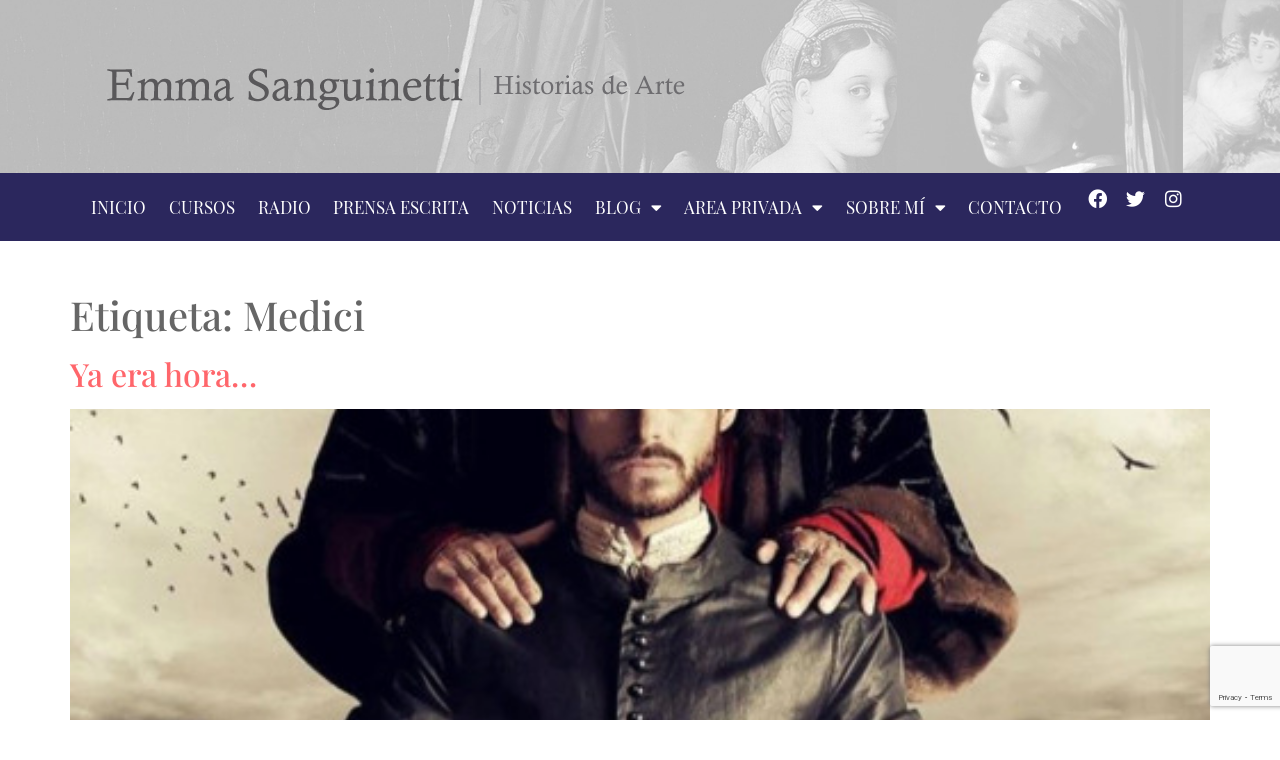

--- FILE ---
content_type: text/html; charset=UTF-8
request_url: https://www.emmasanguinetti.com.uy/tag/medici/
body_size: 59137
content:
<!doctype html>
<html lang="es">
<head>
	<meta charset="UTF-8">
	<meta name="viewport" content="width=device-width, initial-scale=1">
	<link rel="profile" href="https://gmpg.org/xfn/11">
	<title>Medici &#8211; Emma Sanguinetti</title>
<meta name='robots' content='max-image-preview:large' />
	<style>img:is([sizes="auto" i], [sizes^="auto," i]) { contain-intrinsic-size: 3000px 1500px }</style>
	<link rel="alternate" type="application/rss+xml" title="Emma Sanguinetti &raquo; Feed" href="https://www.emmasanguinetti.com.uy/feed/" />
<link rel="alternate" type="application/rss+xml" title="Emma Sanguinetti &raquo; Feed de los comentarios" href="https://www.emmasanguinetti.com.uy/comments/feed/" />
<link rel="alternate" type="application/rss+xml" title="Emma Sanguinetti &raquo; Etiqueta Medici del feed" href="https://www.emmasanguinetti.com.uy/tag/medici/feed/" />
<script>
window._wpemojiSettings = {"baseUrl":"https:\/\/s.w.org\/images\/core\/emoji\/16.0.1\/72x72\/","ext":".png","svgUrl":"https:\/\/s.w.org\/images\/core\/emoji\/16.0.1\/svg\/","svgExt":".svg","source":{"concatemoji":"https:\/\/www.emmasanguinetti.com.uy\/wp-includes\/js\/wp-emoji-release.min.js?ver=6.8.3"}};
/*! This file is auto-generated */
!function(s,n){var o,i,e;function c(e){try{var t={supportTests:e,timestamp:(new Date).valueOf()};sessionStorage.setItem(o,JSON.stringify(t))}catch(e){}}function p(e,t,n){e.clearRect(0,0,e.canvas.width,e.canvas.height),e.fillText(t,0,0);var t=new Uint32Array(e.getImageData(0,0,e.canvas.width,e.canvas.height).data),a=(e.clearRect(0,0,e.canvas.width,e.canvas.height),e.fillText(n,0,0),new Uint32Array(e.getImageData(0,0,e.canvas.width,e.canvas.height).data));return t.every(function(e,t){return e===a[t]})}function u(e,t){e.clearRect(0,0,e.canvas.width,e.canvas.height),e.fillText(t,0,0);for(var n=e.getImageData(16,16,1,1),a=0;a<n.data.length;a++)if(0!==n.data[a])return!1;return!0}function f(e,t,n,a){switch(t){case"flag":return n(e,"\ud83c\udff3\ufe0f\u200d\u26a7\ufe0f","\ud83c\udff3\ufe0f\u200b\u26a7\ufe0f")?!1:!n(e,"\ud83c\udde8\ud83c\uddf6","\ud83c\udde8\u200b\ud83c\uddf6")&&!n(e,"\ud83c\udff4\udb40\udc67\udb40\udc62\udb40\udc65\udb40\udc6e\udb40\udc67\udb40\udc7f","\ud83c\udff4\u200b\udb40\udc67\u200b\udb40\udc62\u200b\udb40\udc65\u200b\udb40\udc6e\u200b\udb40\udc67\u200b\udb40\udc7f");case"emoji":return!a(e,"\ud83e\udedf")}return!1}function g(e,t,n,a){var r="undefined"!=typeof WorkerGlobalScope&&self instanceof WorkerGlobalScope?new OffscreenCanvas(300,150):s.createElement("canvas"),o=r.getContext("2d",{willReadFrequently:!0}),i=(o.textBaseline="top",o.font="600 32px Arial",{});return e.forEach(function(e){i[e]=t(o,e,n,a)}),i}function t(e){var t=s.createElement("script");t.src=e,t.defer=!0,s.head.appendChild(t)}"undefined"!=typeof Promise&&(o="wpEmojiSettingsSupports",i=["flag","emoji"],n.supports={everything:!0,everythingExceptFlag:!0},e=new Promise(function(e){s.addEventListener("DOMContentLoaded",e,{once:!0})}),new Promise(function(t){var n=function(){try{var e=JSON.parse(sessionStorage.getItem(o));if("object"==typeof e&&"number"==typeof e.timestamp&&(new Date).valueOf()<e.timestamp+604800&&"object"==typeof e.supportTests)return e.supportTests}catch(e){}return null}();if(!n){if("undefined"!=typeof Worker&&"undefined"!=typeof OffscreenCanvas&&"undefined"!=typeof URL&&URL.createObjectURL&&"undefined"!=typeof Blob)try{var e="postMessage("+g.toString()+"("+[JSON.stringify(i),f.toString(),p.toString(),u.toString()].join(",")+"));",a=new Blob([e],{type:"text/javascript"}),r=new Worker(URL.createObjectURL(a),{name:"wpTestEmojiSupports"});return void(r.onmessage=function(e){c(n=e.data),r.terminate(),t(n)})}catch(e){}c(n=g(i,f,p,u))}t(n)}).then(function(e){for(var t in e)n.supports[t]=e[t],n.supports.everything=n.supports.everything&&n.supports[t],"flag"!==t&&(n.supports.everythingExceptFlag=n.supports.everythingExceptFlag&&n.supports[t]);n.supports.everythingExceptFlag=n.supports.everythingExceptFlag&&!n.supports.flag,n.DOMReady=!1,n.readyCallback=function(){n.DOMReady=!0}}).then(function(){return e}).then(function(){var e;n.supports.everything||(n.readyCallback(),(e=n.source||{}).concatemoji?t(e.concatemoji):e.wpemoji&&e.twemoji&&(t(e.twemoji),t(e.wpemoji)))}))}((window,document),window._wpemojiSettings);
</script>
<style id='wp-emoji-styles-inline-css'>

	img.wp-smiley, img.emoji {
		display: inline !important;
		border: none !important;
		box-shadow: none !important;
		height: 1em !important;
		width: 1em !important;
		margin: 0 0.07em !important;
		vertical-align: -0.1em !important;
		background: none !important;
		padding: 0 !important;
	}
</style>
<link rel='stylesheet' id='wp-block-library-css' href='https://www.emmasanguinetti.com.uy/wp-includes/css/dist/block-library/style.min.css?ver=6.8.3' media='all' />
<link rel='stylesheet' id='mailster-form-style-css' href='https://www.emmasanguinetti.com.uy/wp-content/plugins/mailster/build/form/style-index.css?ver=6.8.3' media='all' />
<style id='global-styles-inline-css'>
:root{--wp--preset--aspect-ratio--square: 1;--wp--preset--aspect-ratio--4-3: 4/3;--wp--preset--aspect-ratio--3-4: 3/4;--wp--preset--aspect-ratio--3-2: 3/2;--wp--preset--aspect-ratio--2-3: 2/3;--wp--preset--aspect-ratio--16-9: 16/9;--wp--preset--aspect-ratio--9-16: 9/16;--wp--preset--color--black: #000000;--wp--preset--color--cyan-bluish-gray: #abb8c3;--wp--preset--color--white: #ffffff;--wp--preset--color--pale-pink: #f78da7;--wp--preset--color--vivid-red: #cf2e2e;--wp--preset--color--luminous-vivid-orange: #ff6900;--wp--preset--color--luminous-vivid-amber: #fcb900;--wp--preset--color--light-green-cyan: #7bdcb5;--wp--preset--color--vivid-green-cyan: #00d084;--wp--preset--color--pale-cyan-blue: #8ed1fc;--wp--preset--color--vivid-cyan-blue: #0693e3;--wp--preset--color--vivid-purple: #9b51e0;--wp--preset--gradient--vivid-cyan-blue-to-vivid-purple: linear-gradient(135deg,rgba(6,147,227,1) 0%,rgb(155,81,224) 100%);--wp--preset--gradient--light-green-cyan-to-vivid-green-cyan: linear-gradient(135deg,rgb(122,220,180) 0%,rgb(0,208,130) 100%);--wp--preset--gradient--luminous-vivid-amber-to-luminous-vivid-orange: linear-gradient(135deg,rgba(252,185,0,1) 0%,rgba(255,105,0,1) 100%);--wp--preset--gradient--luminous-vivid-orange-to-vivid-red: linear-gradient(135deg,rgba(255,105,0,1) 0%,rgb(207,46,46) 100%);--wp--preset--gradient--very-light-gray-to-cyan-bluish-gray: linear-gradient(135deg,rgb(238,238,238) 0%,rgb(169,184,195) 100%);--wp--preset--gradient--cool-to-warm-spectrum: linear-gradient(135deg,rgb(74,234,220) 0%,rgb(151,120,209) 20%,rgb(207,42,186) 40%,rgb(238,44,130) 60%,rgb(251,105,98) 80%,rgb(254,248,76) 100%);--wp--preset--gradient--blush-light-purple: linear-gradient(135deg,rgb(255,206,236) 0%,rgb(152,150,240) 100%);--wp--preset--gradient--blush-bordeaux: linear-gradient(135deg,rgb(254,205,165) 0%,rgb(254,45,45) 50%,rgb(107,0,62) 100%);--wp--preset--gradient--luminous-dusk: linear-gradient(135deg,rgb(255,203,112) 0%,rgb(199,81,192) 50%,rgb(65,88,208) 100%);--wp--preset--gradient--pale-ocean: linear-gradient(135deg,rgb(255,245,203) 0%,rgb(182,227,212) 50%,rgb(51,167,181) 100%);--wp--preset--gradient--electric-grass: linear-gradient(135deg,rgb(202,248,128) 0%,rgb(113,206,126) 100%);--wp--preset--gradient--midnight: linear-gradient(135deg,rgb(2,3,129) 0%,rgb(40,116,252) 100%);--wp--preset--font-size--small: 13px;--wp--preset--font-size--medium: 20px;--wp--preset--font-size--large: 36px;--wp--preset--font-size--x-large: 42px;--wp--preset--spacing--20: 0.44rem;--wp--preset--spacing--30: 0.67rem;--wp--preset--spacing--40: 1rem;--wp--preset--spacing--50: 1.5rem;--wp--preset--spacing--60: 2.25rem;--wp--preset--spacing--70: 3.38rem;--wp--preset--spacing--80: 5.06rem;--wp--preset--shadow--natural: 6px 6px 9px rgba(0, 0, 0, 0.2);--wp--preset--shadow--deep: 12px 12px 50px rgba(0, 0, 0, 0.4);--wp--preset--shadow--sharp: 6px 6px 0px rgba(0, 0, 0, 0.2);--wp--preset--shadow--outlined: 6px 6px 0px -3px rgba(255, 255, 255, 1), 6px 6px rgba(0, 0, 0, 1);--wp--preset--shadow--crisp: 6px 6px 0px rgba(0, 0, 0, 1);}:root { --wp--style--global--content-size: 800px;--wp--style--global--wide-size: 1200px; }:where(body) { margin: 0; }.wp-site-blocks > .alignleft { float: left; margin-right: 2em; }.wp-site-blocks > .alignright { float: right; margin-left: 2em; }.wp-site-blocks > .aligncenter { justify-content: center; margin-left: auto; margin-right: auto; }:where(.wp-site-blocks) > * { margin-block-start: 24px; margin-block-end: 0; }:where(.wp-site-blocks) > :first-child { margin-block-start: 0; }:where(.wp-site-blocks) > :last-child { margin-block-end: 0; }:root { --wp--style--block-gap: 24px; }:root :where(.is-layout-flow) > :first-child{margin-block-start: 0;}:root :where(.is-layout-flow) > :last-child{margin-block-end: 0;}:root :where(.is-layout-flow) > *{margin-block-start: 24px;margin-block-end: 0;}:root :where(.is-layout-constrained) > :first-child{margin-block-start: 0;}:root :where(.is-layout-constrained) > :last-child{margin-block-end: 0;}:root :where(.is-layout-constrained) > *{margin-block-start: 24px;margin-block-end: 0;}:root :where(.is-layout-flex){gap: 24px;}:root :where(.is-layout-grid){gap: 24px;}.is-layout-flow > .alignleft{float: left;margin-inline-start: 0;margin-inline-end: 2em;}.is-layout-flow > .alignright{float: right;margin-inline-start: 2em;margin-inline-end: 0;}.is-layout-flow > .aligncenter{margin-left: auto !important;margin-right: auto !important;}.is-layout-constrained > .alignleft{float: left;margin-inline-start: 0;margin-inline-end: 2em;}.is-layout-constrained > .alignright{float: right;margin-inline-start: 2em;margin-inline-end: 0;}.is-layout-constrained > .aligncenter{margin-left: auto !important;margin-right: auto !important;}.is-layout-constrained > :where(:not(.alignleft):not(.alignright):not(.alignfull)){max-width: var(--wp--style--global--content-size);margin-left: auto !important;margin-right: auto !important;}.is-layout-constrained > .alignwide{max-width: var(--wp--style--global--wide-size);}body .is-layout-flex{display: flex;}.is-layout-flex{flex-wrap: wrap;align-items: center;}.is-layout-flex > :is(*, div){margin: 0;}body .is-layout-grid{display: grid;}.is-layout-grid > :is(*, div){margin: 0;}body{padding-top: 0px;padding-right: 0px;padding-bottom: 0px;padding-left: 0px;}a:where(:not(.wp-element-button)){text-decoration: underline;}:root :where(.wp-element-button, .wp-block-button__link){background-color: #32373c;border-width: 0;color: #fff;font-family: inherit;font-size: inherit;line-height: inherit;padding: calc(0.667em + 2px) calc(1.333em + 2px);text-decoration: none;}.has-black-color{color: var(--wp--preset--color--black) !important;}.has-cyan-bluish-gray-color{color: var(--wp--preset--color--cyan-bluish-gray) !important;}.has-white-color{color: var(--wp--preset--color--white) !important;}.has-pale-pink-color{color: var(--wp--preset--color--pale-pink) !important;}.has-vivid-red-color{color: var(--wp--preset--color--vivid-red) !important;}.has-luminous-vivid-orange-color{color: var(--wp--preset--color--luminous-vivid-orange) !important;}.has-luminous-vivid-amber-color{color: var(--wp--preset--color--luminous-vivid-amber) !important;}.has-light-green-cyan-color{color: var(--wp--preset--color--light-green-cyan) !important;}.has-vivid-green-cyan-color{color: var(--wp--preset--color--vivid-green-cyan) !important;}.has-pale-cyan-blue-color{color: var(--wp--preset--color--pale-cyan-blue) !important;}.has-vivid-cyan-blue-color{color: var(--wp--preset--color--vivid-cyan-blue) !important;}.has-vivid-purple-color{color: var(--wp--preset--color--vivid-purple) !important;}.has-black-background-color{background-color: var(--wp--preset--color--black) !important;}.has-cyan-bluish-gray-background-color{background-color: var(--wp--preset--color--cyan-bluish-gray) !important;}.has-white-background-color{background-color: var(--wp--preset--color--white) !important;}.has-pale-pink-background-color{background-color: var(--wp--preset--color--pale-pink) !important;}.has-vivid-red-background-color{background-color: var(--wp--preset--color--vivid-red) !important;}.has-luminous-vivid-orange-background-color{background-color: var(--wp--preset--color--luminous-vivid-orange) !important;}.has-luminous-vivid-amber-background-color{background-color: var(--wp--preset--color--luminous-vivid-amber) !important;}.has-light-green-cyan-background-color{background-color: var(--wp--preset--color--light-green-cyan) !important;}.has-vivid-green-cyan-background-color{background-color: var(--wp--preset--color--vivid-green-cyan) !important;}.has-pale-cyan-blue-background-color{background-color: var(--wp--preset--color--pale-cyan-blue) !important;}.has-vivid-cyan-blue-background-color{background-color: var(--wp--preset--color--vivid-cyan-blue) !important;}.has-vivid-purple-background-color{background-color: var(--wp--preset--color--vivid-purple) !important;}.has-black-border-color{border-color: var(--wp--preset--color--black) !important;}.has-cyan-bluish-gray-border-color{border-color: var(--wp--preset--color--cyan-bluish-gray) !important;}.has-white-border-color{border-color: var(--wp--preset--color--white) !important;}.has-pale-pink-border-color{border-color: var(--wp--preset--color--pale-pink) !important;}.has-vivid-red-border-color{border-color: var(--wp--preset--color--vivid-red) !important;}.has-luminous-vivid-orange-border-color{border-color: var(--wp--preset--color--luminous-vivid-orange) !important;}.has-luminous-vivid-amber-border-color{border-color: var(--wp--preset--color--luminous-vivid-amber) !important;}.has-light-green-cyan-border-color{border-color: var(--wp--preset--color--light-green-cyan) !important;}.has-vivid-green-cyan-border-color{border-color: var(--wp--preset--color--vivid-green-cyan) !important;}.has-pale-cyan-blue-border-color{border-color: var(--wp--preset--color--pale-cyan-blue) !important;}.has-vivid-cyan-blue-border-color{border-color: var(--wp--preset--color--vivid-cyan-blue) !important;}.has-vivid-purple-border-color{border-color: var(--wp--preset--color--vivid-purple) !important;}.has-vivid-cyan-blue-to-vivid-purple-gradient-background{background: var(--wp--preset--gradient--vivid-cyan-blue-to-vivid-purple) !important;}.has-light-green-cyan-to-vivid-green-cyan-gradient-background{background: var(--wp--preset--gradient--light-green-cyan-to-vivid-green-cyan) !important;}.has-luminous-vivid-amber-to-luminous-vivid-orange-gradient-background{background: var(--wp--preset--gradient--luminous-vivid-amber-to-luminous-vivid-orange) !important;}.has-luminous-vivid-orange-to-vivid-red-gradient-background{background: var(--wp--preset--gradient--luminous-vivid-orange-to-vivid-red) !important;}.has-very-light-gray-to-cyan-bluish-gray-gradient-background{background: var(--wp--preset--gradient--very-light-gray-to-cyan-bluish-gray) !important;}.has-cool-to-warm-spectrum-gradient-background{background: var(--wp--preset--gradient--cool-to-warm-spectrum) !important;}.has-blush-light-purple-gradient-background{background: var(--wp--preset--gradient--blush-light-purple) !important;}.has-blush-bordeaux-gradient-background{background: var(--wp--preset--gradient--blush-bordeaux) !important;}.has-luminous-dusk-gradient-background{background: var(--wp--preset--gradient--luminous-dusk) !important;}.has-pale-ocean-gradient-background{background: var(--wp--preset--gradient--pale-ocean) !important;}.has-electric-grass-gradient-background{background: var(--wp--preset--gradient--electric-grass) !important;}.has-midnight-gradient-background{background: var(--wp--preset--gradient--midnight) !important;}.has-small-font-size{font-size: var(--wp--preset--font-size--small) !important;}.has-medium-font-size{font-size: var(--wp--preset--font-size--medium) !important;}.has-large-font-size{font-size: var(--wp--preset--font-size--large) !important;}.has-x-large-font-size{font-size: var(--wp--preset--font-size--x-large) !important;}
:root :where(.wp-block-pullquote){font-size: 1.5em;line-height: 1.6;}
</style>
<link rel='stylesheet' id='wpdm-fonticon-css' href='https://www.emmasanguinetti.com.uy/wp-content/plugins/download-manager/assets/wpdm-iconfont/css/wpdm-icons.css?ver=6.8.3' media='all' />
<link rel='stylesheet' id='wpdm-front-css' href='https://www.emmasanguinetti.com.uy/wp-content/plugins/download-manager/assets/css/front.min.css?ver=6.8.3' media='all' />
<link rel='stylesheet' id='hello-elementor-css' href='https://www.emmasanguinetti.com.uy/wp-content/themes/hello-elementor/style.min.css?ver=3.3.0' media='all' />
<link rel='stylesheet' id='hello-elementor-theme-style-css' href='https://www.emmasanguinetti.com.uy/wp-content/themes/hello-elementor/theme.min.css?ver=3.3.0' media='all' />
<link rel='stylesheet' id='hello-elementor-header-footer-css' href='https://www.emmasanguinetti.com.uy/wp-content/themes/hello-elementor/header-footer.min.css?ver=3.3.0' media='all' />
<link rel='stylesheet' id='elementor-frontend-css' href='https://www.emmasanguinetti.com.uy/wp-content/plugins/elementor/assets/css/frontend.min.css?ver=3.28.3' media='all' />
<link rel='stylesheet' id='elementor-post-22317-css' href='https://www.emmasanguinetti.com.uy/wp-content/uploads/elementor/css/post-22317.css?ver=1745513605' media='all' />
<link rel='stylesheet' id='widget-image-css' href='https://www.emmasanguinetti.com.uy/wp-content/plugins/elementor/assets/css/widget-image.min.css?ver=3.28.3' media='all' />
<link rel='stylesheet' id='widget-nav-menu-css' href='https://www.emmasanguinetti.com.uy/wp-content/plugins/elementor-pro/assets/css/widget-nav-menu.min.css?ver=3.28.1' media='all' />
<link rel='stylesheet' id='widget-social-icons-css' href='https://www.emmasanguinetti.com.uy/wp-content/plugins/elementor/assets/css/widget-social-icons.min.css?ver=3.28.3' media='all' />
<link rel='stylesheet' id='e-apple-webkit-css' href='https://www.emmasanguinetti.com.uy/wp-content/plugins/elementor/assets/css/conditionals/apple-webkit.min.css?ver=3.28.3' media='all' />
<link rel='stylesheet' id='e-sticky-css' href='https://www.emmasanguinetti.com.uy/wp-content/plugins/elementor-pro/assets/css/modules/sticky.min.css?ver=3.28.1' media='all' />
<link rel='stylesheet' id='widget-heading-css' href='https://www.emmasanguinetti.com.uy/wp-content/plugins/elementor/assets/css/widget-heading.min.css?ver=3.28.3' media='all' />
<link rel='stylesheet' id='widget-icon-list-css' href='https://www.emmasanguinetti.com.uy/wp-content/plugins/elementor/assets/css/widget-icon-list.min.css?ver=3.28.3' media='all' />
<link rel='stylesheet' id='elementor-icons-css' href='https://www.emmasanguinetti.com.uy/wp-content/plugins/elementor/assets/lib/eicons/css/elementor-icons.min.css?ver=5.36.0' media='all' />
<link rel='stylesheet' id='elementor-post-22337-css' href='https://www.emmasanguinetti.com.uy/wp-content/uploads/elementor/css/post-22337.css?ver=1745513605' media='all' />
<link rel='stylesheet' id='elementor-post-22615-css' href='https://www.emmasanguinetti.com.uy/wp-content/uploads/elementor/css/post-22615.css?ver=1745513605' media='all' />
<link rel='stylesheet' id='hello-elementor-child-style-css' href='https://www.emmasanguinetti.com.uy/wp-content/themes/hello-theme-child-master/style.css?ver=1.0.0' media='all' />
<link rel='stylesheet' id='elementor-gf-local-rubik-css' href='https://www.emmasanguinetti.com.uy/wp-content/uploads/elementor/google-fonts/css/rubik.css?ver=1742822536' media='all' />
<link rel='stylesheet' id='elementor-gf-local-roboto-css' href='https://www.emmasanguinetti.com.uy/wp-content/uploads/elementor/google-fonts/css/roboto.css?ver=1742822606' media='all' />
<link rel='stylesheet' id='elementor-gf-local-playfairdisplay-css' href='https://www.emmasanguinetti.com.uy/wp-content/uploads/elementor/google-fonts/css/playfairdisplay.css?ver=1742822617' media='all' />
<link rel='stylesheet' id='elementor-gf-local-playfairdisplaysc-css' href='https://www.emmasanguinetti.com.uy/wp-content/uploads/elementor/google-fonts/css/playfairdisplaysc.css?ver=1742822624' media='all' />
<link rel='stylesheet' id='elementor-icons-shared-0-css' href='https://www.emmasanguinetti.com.uy/wp-content/plugins/elementor/assets/lib/font-awesome/css/fontawesome.min.css?ver=5.15.3' media='all' />
<link rel='stylesheet' id='elementor-icons-fa-solid-css' href='https://www.emmasanguinetti.com.uy/wp-content/plugins/elementor/assets/lib/font-awesome/css/solid.min.css?ver=5.15.3' media='all' />
<link rel='stylesheet' id='elementor-icons-fa-brands-css' href='https://www.emmasanguinetti.com.uy/wp-content/plugins/elementor/assets/lib/font-awesome/css/brands.min.css?ver=5.15.3' media='all' />
<script src="https://www.emmasanguinetti.com.uy/wp-includes/js/jquery/jquery.min.js?ver=3.7.1" id="jquery-core-js"></script>
<script src="https://www.emmasanguinetti.com.uy/wp-includes/js/jquery/jquery-migrate.min.js?ver=3.4.1" id="jquery-migrate-js"></script>
<script src="https://www.emmasanguinetti.com.uy/wp-content/plugins/download-manager/assets/js/wpdm.min.js?ver=6.8.3" id="wpdm-frontend-js-js"></script>
<script id="wpdm-frontjs-js-extra">
var wpdm_url = {"home":"https:\/\/www.emmasanguinetti.com.uy\/","site":"https:\/\/www.emmasanguinetti.com.uy\/","ajax":"https:\/\/www.emmasanguinetti.com.uy\/wp-admin\/admin-ajax.php"};
var wpdm_js = {"spinner":"<i class=\"wpdm-icon wpdm-sun wpdm-spin\"><\/i>","client_id":"a8d933dfcdd447ce009c18983f2399b6"};
var wpdm_strings = {"pass_var":"\u00a1Contrase\u00f1a verificada!","pass_var_q":"Haz clic en el bot\u00f3n siguiente para iniciar la descarga.","start_dl":"Iniciar descarga"};
</script>
<script src="https://www.emmasanguinetti.com.uy/wp-content/plugins/download-manager/assets/js/front.min.js?ver=3.3.12" id="wpdm-frontjs-js"></script>
<link rel="https://api.w.org/" href="https://www.emmasanguinetti.com.uy/wp-json/" /><link rel="alternate" title="JSON" type="application/json" href="https://www.emmasanguinetti.com.uy/wp-json/wp/v2/tags/421" /><link rel="EditURI" type="application/rsd+xml" title="RSD" href="https://www.emmasanguinetti.com.uy/xmlrpc.php?rsd" />
<meta name="generator" content="WordPress 6.8.3" />
<meta name="generator" content="Elementor 3.28.3; features: additional_custom_breakpoints, e_local_google_fonts, e_element_cache; settings: css_print_method-external, google_font-enabled, font_display-auto">
<!-- Global site tag (gtag.js) - Google Analytics -->
<script async src="https://www.googletagmanager.com/gtag/js?id=G-0SYMJ9L4WK"></script>
<script>
  window.dataLayer = window.dataLayer || [];
  function gtag(){dataLayer.push(arguments);}
  gtag('js', new Date());

  gtag('config', 'G-0SYMJ9L4WK');
</script>
			<style>
				.e-con.e-parent:nth-of-type(n+4):not(.e-lazyloaded):not(.e-no-lazyload),
				.e-con.e-parent:nth-of-type(n+4):not(.e-lazyloaded):not(.e-no-lazyload) * {
					background-image: none !important;
				}
				@media screen and (max-height: 1024px) {
					.e-con.e-parent:nth-of-type(n+3):not(.e-lazyloaded):not(.e-no-lazyload),
					.e-con.e-parent:nth-of-type(n+3):not(.e-lazyloaded):not(.e-no-lazyload) * {
						background-image: none !important;
					}
				}
				@media screen and (max-height: 640px) {
					.e-con.e-parent:nth-of-type(n+2):not(.e-lazyloaded):not(.e-no-lazyload),
					.e-con.e-parent:nth-of-type(n+2):not(.e-lazyloaded):not(.e-no-lazyload) * {
						background-image: none !important;
					}
				}
			</style>
			<link rel="icon" href="https://www.emmasanguinetti.com.uy/wp-content/uploads/2021/05/favicon.jpg" sizes="32x32" />
<link rel="icon" href="https://www.emmasanguinetti.com.uy/wp-content/uploads/2021/05/favicon.jpg" sizes="192x192" />
<link rel="apple-touch-icon" href="https://www.emmasanguinetti.com.uy/wp-content/uploads/2021/05/favicon.jpg" />
<meta name="msapplication-TileImage" content="https://www.emmasanguinetti.com.uy/wp-content/uploads/2021/05/favicon.jpg" />
<meta name="generator" content="WordPress Download Manager 3.3.12" />
                <style>
        /* WPDM Link Template Styles */        </style>
                <style>

            :root {
                --color-primary: #ff666b;
                --color-primary-rgb: 255, 102, 107;
                --color-primary-hover: #ff8488;
                --color-primary-active: #ff666b;
                --color-secondary: #6c757d;
                --color-secondary-rgb: 108, 117, 125;
                --color-secondary-hover: #6c757d;
                --color-secondary-active: #6c757d;
                --color-success: #018e11;
                --color-success-rgb: 1, 142, 17;
                --color-success-hover: #0aad01;
                --color-success-active: #0c8c01;
                --color-info: #2CA8FF;
                --color-info-rgb: 44, 168, 255;
                --color-info-hover: #2CA8FF;
                --color-info-active: #2CA8FF;
                --color-warning: #FFB236;
                --color-warning-rgb: 255, 178, 54;
                --color-warning-hover: #FFB236;
                --color-warning-active: #FFB236;
                --color-danger: #ff5062;
                --color-danger-rgb: 255, 80, 98;
                --color-danger-hover: #ff5062;
                --color-danger-active: #ff5062;
                --color-green: #30b570;
                --color-blue: #0073ff;
                --color-purple: #8557D3;
                --color-red: #ff5062;
                --color-muted: rgba(69, 89, 122, 0.6);
                --wpdm-font: "Rubik", -apple-system, BlinkMacSystemFont, "Segoe UI", Roboto, Helvetica, Arial, sans-serif, "Apple Color Emoji", "Segoe UI Emoji", "Segoe UI Symbol";
            }

            .wpdm-download-link.btn.btn-primary {
                border-radius: 4px;
            }


        </style>
        </head>
<body class="archive tag tag-medici tag-421 wp-custom-logo wp-embed-responsive wp-theme-hello-elementor wp-child-theme-hello-theme-child-master theme-default elementor-default elementor-kit-22317">

<div id="fb-root"></div>
<script async defer crossorigin="anonymous" src="https://connect.facebook.net/es_LA/sdk.js#xfbml=1&version=v13.0&appId=712736213252759&autoLogAppEvents=1" nonce="gUJEWnCR"></script>

<a class="skip-link screen-reader-text" href="#content">Ir al contenido</a>

		<div data-elementor-type="header" data-elementor-id="22337" class="elementor elementor-22337 elementor-location-header" data-elementor-post-type="elementor_library">
			<header class="elementor-element elementor-element-44739c2 e-flex e-con-boxed e-con e-parent" data-id="44739c2" data-element_type="container" data-settings="{&quot;background_background&quot;:&quot;classic&quot;}">
					<div class="e-con-inner">
		<div class="elementor-element elementor-element-a4de778 e-con-full e-flex e-con e-child" data-id="a4de778" data-element_type="container">
				<div class="elementor-element elementor-element-f000562 elementor-widget elementor-widget-image" data-id="f000562" data-element_type="widget" data-widget_type="image.default">
															<img width="608" height="58" src="https://www.emmasanguinetti.com.uy/wp-content/uploads/2017/09/EmmaLogoFinal.png" class="attachment-full size-full wp-image-8991" alt="" srcset="https://www.emmasanguinetti.com.uy/wp-content/uploads/2017/09/EmmaLogoFinal.png 608w, https://www.emmasanguinetti.com.uy/wp-content/uploads/2017/09/EmmaLogoFinal-200x19-200x19.png 600w, https://www.emmasanguinetti.com.uy/wp-content/uploads/2017/09/EmmaLogoFinal-300x29.png 300w, https://www.emmasanguinetti.com.uy/wp-content/uploads/2017/09/EmmaLogoFinal-200x19.png 200w, https://www.emmasanguinetti.com.uy/wp-content/uploads/2017/09/EmmaLogoFinal-211x20.png 211w, https://www.emmasanguinetti.com.uy/wp-content/uploads/2017/09/EmmaLogoFinal-224x21.png 224w" sizes="(max-width: 608px) 100vw, 608px" />															</div>
				</div>
		<div class="elementor-element elementor-element-f5e1c14 e-con-full e-flex e-con e-child" data-id="f5e1c14" data-element_type="container">
				</div>
					</div>
				</header>
		<nav class="elementor-element elementor-element-b63a016 e-flex e-con-boxed e-con e-parent" data-id="b63a016" data-element_type="container" data-settings="{&quot;background_background&quot;:&quot;classic&quot;,&quot;sticky&quot;:&quot;top&quot;,&quot;sticky_on&quot;:[&quot;desktop&quot;,&quot;tablet&quot;,&quot;mobile&quot;],&quot;sticky_offset&quot;:0,&quot;sticky_effects_offset&quot;:0,&quot;sticky_anchor_link_offset&quot;:0}">
					<div class="e-con-inner">
		<div class="elementor-element elementor-element-2f2386d e-con-full e-flex e-con e-child" data-id="2f2386d" data-element_type="container">
				<div class="elementor-element elementor-element-bfd3064 elementor-nav-menu__align-justify elementor-nav-menu--dropdown-mobile elementor-nav-menu--stretch elementor-nav-menu__text-align-aside elementor-nav-menu--toggle elementor-nav-menu--burger elementor-widget elementor-widget-nav-menu" data-id="bfd3064" data-element_type="widget" data-settings="{&quot;full_width&quot;:&quot;stretch&quot;,&quot;layout&quot;:&quot;horizontal&quot;,&quot;submenu_icon&quot;:{&quot;value&quot;:&quot;&lt;i class=\&quot;fas fa-caret-down\&quot;&gt;&lt;\/i&gt;&quot;,&quot;library&quot;:&quot;fa-solid&quot;},&quot;toggle&quot;:&quot;burger&quot;}" data-widget_type="nav-menu.default">
								<nav aria-label="Menú" class="elementor-nav-menu--main elementor-nav-menu__container elementor-nav-menu--layout-horizontal e--pointer-background e--animation-sweep-down">
				<ul id="menu-1-bfd3064" class="elementor-nav-menu"><li class="menu-item menu-item-type-custom menu-item-object-custom menu-item-home menu-item-20215"><a href="https://www.emmasanguinetti.com.uy/" class="elementor-item">Inicio</a></li>
<li class="menu-item menu-item-type-post_type menu-item-object-page menu-item-8916"><a href="https://www.emmasanguinetti.com.uy/cursos/" class="elementor-item">Cursos</a></li>
<li class="menu-item menu-item-type-post_type menu-item-object-page menu-item-9049"><a href="https://www.emmasanguinetti.com.uy/radio/" class="elementor-item">Radio</a></li>
<li class="menu-item menu-item-type-post_type menu-item-object-page menu-item-24047"><a href="https://www.emmasanguinetti.com.uy/prensa-escrita/" class="elementor-item">Prensa escrita</a></li>
<li class="menu-item menu-item-type-taxonomy menu-item-object-category menu-item-22889"><a href="https://www.emmasanguinetti.com.uy/category/noticiascat/" class="elementor-item">Noticias</a></li>
<li class="menu-item menu-item-type-post_type menu-item-object-page menu-item-has-children menu-item-20474"><a href="https://www.emmasanguinetti.com.uy/blog/" class="elementor-item">Blog</a>
<ul class="sub-menu elementor-nav-menu--dropdown">
	<li class="menu-item menu-item-type-taxonomy menu-item-object-category menu-item-22526"><a href="https://www.emmasanguinetti.com.uy/category/la-inspiracion/" class="elementor-sub-item">La inspiración</a></li>
	<li class="menu-item menu-item-type-taxonomy menu-item-object-category menu-item-22523"><a href="https://www.emmasanguinetti.com.uy/category/las-confesiones/" class="elementor-sub-item">Las confesiones</a></li>
	<li class="menu-item menu-item-type-taxonomy menu-item-object-category menu-item-22521"><a href="https://www.emmasanguinetti.com.uy/category/las-emociones/" class="elementor-sub-item">Las emociones</a></li>
	<li class="menu-item menu-item-type-taxonomy menu-item-object-category menu-item-22524"><a href="https://www.emmasanguinetti.com.uy/category/las-evocaciones/" class="elementor-sub-item">Las evocaciones</a></li>
	<li class="menu-item menu-item-type-taxonomy menu-item-object-category menu-item-22525"><a href="https://www.emmasanguinetti.com.uy/category/las-revelaciones/" class="elementor-sub-item">Las revelaciones</a></li>
	<li class="menu-item menu-item-type-taxonomy menu-item-object-category menu-item-22522"><a href="https://www.emmasanguinetti.com.uy/category/los-pensamientos/" class="elementor-sub-item">Los pensamientos</a></li>
</ul>
</li>
<li class="menu-item menu-item-type-custom menu-item-object-custom menu-item-has-children menu-item-21069"><a href="#" class="elementor-item elementor-item-anchor">Area privada</a>
<ul class="sub-menu elementor-nav-menu--dropdown">
	<li class="menu-item menu-item-type-post_type menu-item-object-page menu-item-26239"><a href="https://www.emmasanguinetti.com.uy/las-casas-de-las-musas/" class="elementor-sub-item">Las Casas de las Musas</a></li>
	<li class="menu-item menu-item-type-post_type menu-item-object-page menu-item-26240"><a href="https://www.emmasanguinetti.com.uy/cinco-obras-maestras-presencial/" class="elementor-sub-item">Cinco Obras Maestras – Presencial</a></li>
</ul>
</li>
<li class="menu-item menu-item-type-post_type menu-item-object-page menu-item-has-children menu-item-20459"><a href="https://www.emmasanguinetti.com.uy/sobre-mi/" class="elementor-item">Sobre mí</a>
<ul class="sub-menu elementor-nav-menu--dropdown">
	<li class="menu-item menu-item-type-custom menu-item-object-custom menu-item-20497"><a href="https://www.emmasanguinetti.com.uy/curriculum/" class="elementor-sub-item">Curriculum Formal</a></li>
</ul>
</li>
<li class="menu-item menu-item-type-post_type menu-item-object-page menu-item-20217"><a href="https://www.emmasanguinetti.com.uy/contacto/" class="elementor-item">Contacto</a></li>
</ul>			</nav>
					<div class="elementor-menu-toggle" role="button" tabindex="0" aria-label="Alternar menú" aria-expanded="false">
			<i aria-hidden="true" role="presentation" class="elementor-menu-toggle__icon--open eicon-menu-bar"></i><i aria-hidden="true" role="presentation" class="elementor-menu-toggle__icon--close eicon-close"></i>		</div>
					<nav class="elementor-nav-menu--dropdown elementor-nav-menu__container" aria-hidden="true">
				<ul id="menu-2-bfd3064" class="elementor-nav-menu"><li class="menu-item menu-item-type-custom menu-item-object-custom menu-item-home menu-item-20215"><a href="https://www.emmasanguinetti.com.uy/" class="elementor-item" tabindex="-1">Inicio</a></li>
<li class="menu-item menu-item-type-post_type menu-item-object-page menu-item-8916"><a href="https://www.emmasanguinetti.com.uy/cursos/" class="elementor-item" tabindex="-1">Cursos</a></li>
<li class="menu-item menu-item-type-post_type menu-item-object-page menu-item-9049"><a href="https://www.emmasanguinetti.com.uy/radio/" class="elementor-item" tabindex="-1">Radio</a></li>
<li class="menu-item menu-item-type-post_type menu-item-object-page menu-item-24047"><a href="https://www.emmasanguinetti.com.uy/prensa-escrita/" class="elementor-item" tabindex="-1">Prensa escrita</a></li>
<li class="menu-item menu-item-type-taxonomy menu-item-object-category menu-item-22889"><a href="https://www.emmasanguinetti.com.uy/category/noticiascat/" class="elementor-item" tabindex="-1">Noticias</a></li>
<li class="menu-item menu-item-type-post_type menu-item-object-page menu-item-has-children menu-item-20474"><a href="https://www.emmasanguinetti.com.uy/blog/" class="elementor-item" tabindex="-1">Blog</a>
<ul class="sub-menu elementor-nav-menu--dropdown">
	<li class="menu-item menu-item-type-taxonomy menu-item-object-category menu-item-22526"><a href="https://www.emmasanguinetti.com.uy/category/la-inspiracion/" class="elementor-sub-item" tabindex="-1">La inspiración</a></li>
	<li class="menu-item menu-item-type-taxonomy menu-item-object-category menu-item-22523"><a href="https://www.emmasanguinetti.com.uy/category/las-confesiones/" class="elementor-sub-item" tabindex="-1">Las confesiones</a></li>
	<li class="menu-item menu-item-type-taxonomy menu-item-object-category menu-item-22521"><a href="https://www.emmasanguinetti.com.uy/category/las-emociones/" class="elementor-sub-item" tabindex="-1">Las emociones</a></li>
	<li class="menu-item menu-item-type-taxonomy menu-item-object-category menu-item-22524"><a href="https://www.emmasanguinetti.com.uy/category/las-evocaciones/" class="elementor-sub-item" tabindex="-1">Las evocaciones</a></li>
	<li class="menu-item menu-item-type-taxonomy menu-item-object-category menu-item-22525"><a href="https://www.emmasanguinetti.com.uy/category/las-revelaciones/" class="elementor-sub-item" tabindex="-1">Las revelaciones</a></li>
	<li class="menu-item menu-item-type-taxonomy menu-item-object-category menu-item-22522"><a href="https://www.emmasanguinetti.com.uy/category/los-pensamientos/" class="elementor-sub-item" tabindex="-1">Los pensamientos</a></li>
</ul>
</li>
<li class="menu-item menu-item-type-custom menu-item-object-custom menu-item-has-children menu-item-21069"><a href="#" class="elementor-item elementor-item-anchor" tabindex="-1">Area privada</a>
<ul class="sub-menu elementor-nav-menu--dropdown">
	<li class="menu-item menu-item-type-post_type menu-item-object-page menu-item-26239"><a href="https://www.emmasanguinetti.com.uy/las-casas-de-las-musas/" class="elementor-sub-item" tabindex="-1">Las Casas de las Musas</a></li>
	<li class="menu-item menu-item-type-post_type menu-item-object-page menu-item-26240"><a href="https://www.emmasanguinetti.com.uy/cinco-obras-maestras-presencial/" class="elementor-sub-item" tabindex="-1">Cinco Obras Maestras – Presencial</a></li>
</ul>
</li>
<li class="menu-item menu-item-type-post_type menu-item-object-page menu-item-has-children menu-item-20459"><a href="https://www.emmasanguinetti.com.uy/sobre-mi/" class="elementor-item" tabindex="-1">Sobre mí</a>
<ul class="sub-menu elementor-nav-menu--dropdown">
	<li class="menu-item menu-item-type-custom menu-item-object-custom menu-item-20497"><a href="https://www.emmasanguinetti.com.uy/curriculum/" class="elementor-sub-item" tabindex="-1">Curriculum Formal</a></li>
</ul>
</li>
<li class="menu-item menu-item-type-post_type menu-item-object-page menu-item-20217"><a href="https://www.emmasanguinetti.com.uy/contacto/" class="elementor-item" tabindex="-1">Contacto</a></li>
</ul>			</nav>
						</div>
				</div>
		<div class="elementor-element elementor-element-cf3172b e-con-full e-flex e-con e-child" data-id="cf3172b" data-element_type="container">
				<div class="elementor-element elementor-element-98bdb9d elementor-shape-circle elementor-grid-3 e-grid-align-center elementor-widget elementor-widget-social-icons" data-id="98bdb9d" data-element_type="widget" data-widget_type="social-icons.default">
							<div class="elementor-social-icons-wrapper elementor-grid">
							<span class="elementor-grid-item">
					<a class="elementor-icon elementor-social-icon elementor-social-icon-facebook elementor-repeater-item-1b8219a" href="https://web.facebook.com/emmasanguinettiarte/?_rdc=1&#038;_rdr" target="_blank">
						<span class="elementor-screen-only">Facebook</span>
						<i class="fab fa-facebook"></i>					</a>
				</span>
							<span class="elementor-grid-item">
					<a class="elementor-icon elementor-social-icon elementor-social-icon-twitter elementor-repeater-item-4aec1ea" href="https://twitter.com/emmasanguinetti?lang=es" target="_blank">
						<span class="elementor-screen-only">Twitter</span>
						<i class="fab fa-twitter"></i>					</a>
				</span>
							<span class="elementor-grid-item">
					<a class="elementor-icon elementor-social-icon elementor-social-icon-instagram elementor-repeater-item-106fe12" href="https://www.instagram.com/emma_sanguinetti_c/" target="_blank">
						<span class="elementor-screen-only">Instagram</span>
						<i class="fab fa-instagram"></i>					</a>
				</span>
					</div>
						</div>
				</div>
					</div>
				</nav>
				</div>
		<main id="content" class="site-main">

			<div class="page-header">
			<h1 class="entry-title">Etiqueta: <span>Medici</span></h1>		</div>
	
	<div class="page-content">
					<article class="post">
				<h2 class="entry-title"><a href="https://www.emmasanguinetti.com.uy/ya-era-hora/">Ya era hora&#8230;</a></h2><a href="https://www.emmasanguinetti.com.uy/ya-era-hora/"><img fetchpriority="high" width="500" height="628" src="https://www.emmasanguinetti.com.uy/wp-content/uploads/2017/05/afiche.jpg" class="attachment-large size-large wp-post-image" alt="" decoding="async" srcset="https://www.emmasanguinetti.com.uy/wp-content/uploads/2017/05/afiche.jpg 500w, https://www.emmasanguinetti.com.uy/wp-content/uploads/2017/05/afiche-239x300.jpg 239w" sizes="(max-width: 500px) 100vw, 500px" /></a><p>Sí, ya era hora que los Medici tuvieran un serie de televisión. Y lo digo con indignación, porque más allá de gustos, de mi confesa pasión por Florencia y mi desmesurada admiración por esa familia de sagaces hombres de negocios, astutos políticos y genios artísticos, la cosa empezaba a tener aires de ofensa. ¿Qué tenían [&hellip;]</p>
			</article>
					<article class="post">
				<h2 class="entry-title"><a href="https://www.emmasanguinetti.com.uy/el-dia-que-camine-junto-a-los-medici/">El día que caminé junto a los Medici</a></h2><a href="https://www.emmasanguinetti.com.uy/el-dia-que-camine-junto-a-los-medici/"><img width="640" height="480" src="https://www.emmasanguinetti.com.uy/wp-content/uploads/2015/07/img_1154.jpg" class="attachment-large size-large wp-post-image" alt="" decoding="async" srcset="https://www.emmasanguinetti.com.uy/wp-content/uploads/2015/07/img_1154.jpg 640w, https://www.emmasanguinetti.com.uy/wp-content/uploads/2015/07/img_1154-600x450.jpg 600w, https://www.emmasanguinetti.com.uy/wp-content/uploads/2015/07/img_1154-300x225.jpg 300w" sizes="(max-width: 640px) 100vw, 640px" /></a><p>Florencia es mi lugar en el mundo. Lo sé hace mucho tiempo y lo sé porque la llevo grabada a fuego en cada pensamiento y en cada emoción, y lo compruebo cada vez que tengo la fortuna de caminar por sus calles, de recorrer sus plazas, de conmoverme ante la magnificencia de su catedral y [&hellip;]</p>
			</article>
			</div>

	
</main>
		<div data-elementor-type="footer" data-elementor-id="22615" class="elementor elementor-22615 elementor-location-footer" data-elementor-post-type="elementor_library">
					<section class="elementor-section elementor-top-section elementor-element elementor-element-9e02dbf elementor-section-height-min-height elementor-section-items-top elementor-section-boxed elementor-section-height-default" data-id="9e02dbf" data-element_type="section" data-settings="{&quot;background_background&quot;:&quot;classic&quot;}">
						<div class="elementor-container elementor-column-gap-default">
					<div class="elementor-column elementor-col-50 elementor-top-column elementor-element elementor-element-3ec64c9" data-id="3ec64c9" data-element_type="column">
			<div class="elementor-widget-wrap elementor-element-populated">
						<div class="elementor-element elementor-element-202c2fa elementor-widget elementor-widget-heading" data-id="202c2fa" data-element_type="widget" data-widget_type="heading.default">
					<h2 class="elementor-heading-title elementor-size-default">SUSCRÍBETE A LAS NOTICIAS Y EL BLOG, INGRESANDO TU E-MAIL</h2>				</div>
				<div class="elementor-element elementor-element-1ecee27 elementor-widget elementor-widget-text-editor" data-id="1ecee27" data-element_type="widget" data-widget_type="text-editor.default">
									<p><style id='mailster-form-default' type='text/css'>.mailster-embeded-form body{background:0;padding:0;margin:0}.mailster-embeded-form .mailster-form-body{padding:5px !important;margin:auto !important}.mailster-form-wrap{max-width:100%;max-height:95%;min-width:100px;-webkit-overflow-scrolling:touch}.mailster-form{margin-bottom:20px;position:relative}.mailster-form:before{content:'';position:absolute;display:block;height:100%;width:100%;z-index:1;background-repeat:no-repeat;background-position:center center;background-size:20px 20px;background-image:url('https://www.emmasanguinetti.com.uy/wp-content/plugins/mailster/assets/css/../img/loading.gif');visibility:hidden;opacity:0;transition:opacity .15s ease-in-out}.mailster-form.loading:before{opacity:1;visibility:visible}@media only screen and (-webkit-min-device-pixel-ratio:2),only screen and (min-resolution:192dpi){.mailster-form:before{background-image:url('https://www.emmasanguinetti.com.uy/wp-content/plugins/mailster/assets/css/../img/loading_2x.gif')}}.mailster-form:after,.mailster-form-fields:after{content:'.';visibility:hidden;display:block;height:0;clear:both}.mailster-form .mailster-form-fields{transition:all .15s ease-in-out}.mailster-form.completed .mailster-form-fields{height:0;min-height:0;opacity:0;overflow:hidden}.mailster-form,.mailster-form .input,.mailster-form .mailster-form-info{width:100%;box-sizing:border-box}.mailster-embeded-form .mailster-form{margin-bottom:3px}.mailster-form .mailster-wrapper{position:relative;margin-bottom:2px;transition:opacity .15s ease-in-out}.mailster-form.loading .mailster-wrapper{opacity:.2}.mailster-form textarea.input{resize:vertical;height:150px}.mailster-form li{list-style:none !important;margin-left:0;padding-left:0}span.mailster-required{font-size:120%;font-weight:700;color:#bf4d4d}.mailster-lists-wrapper ul{list-style:none;margin-left:0;padding-left:0}.mailster-lists-wrapper ul li{margin-left:0}.mailster-list-description{color:inherit;display:block;margin-left:25px;font-size:.8em}.mailster-form-info{height:0;border-radius:2px;padding:5px;margin-bottom:4px;color:#fff;padding:9px 16px;transition:all .2s;-webkit-transform:scale(0);-moz-transform:scale(0);-ms-transform:scale(0);transform:scale(0)}.mailster-form.loading .mailster-form-info{opacity:0}.mailster-form-info a{color:#fff}.mailster-form-info.success,.mailster-form-info.error{display:block;height:100%;-webkit-transform:scale(1);-moz-transform:scale(1);-ms-transform:scale(1);transform:scale(1)}.mailster-form .error input,.mailster-form .error select,.mailster-form .error textarea{outline:2px solid #bf4d4d;outline-offset:0}.mailster-form-info.error{background:#bf4d4d}.mailster-form-info.success{background-color:#6fbf4d;text-align:center}.mailster-form-info ul,.mailster-form .mailster-form-info p{margin:0;padding:0;max-width:initial}.mailster-form-info ul li{color:inherit;margin-left:0}.mailster-submit-wrapper{margin-top:6px}.mailster-form .submit-button{cursor:pointer}.mailster-form .submit-button:focus{outline:0}</style><form action="https://www.emmasanguinetti.com.uy/mailster/subscribe" method="post" class="mailster-form mailster-form-submit mailster-ajax-form mailster-form-3" novalidate><input name="_action" type="hidden" value="subscribe">
<input name="_timestamp" type="hidden" value="1768099013">
<input name="_referer" type="hidden" value="https://www.emmasanguinetti.com.uy/tag/medici/">
<input name="_nonce" type="hidden" value="ba3dd49ebd">
<input name="formid" type="hidden" value="3">
<div class="mailster-form-fields">
<div class="mailster-wrapper mailster-email-wrapper"><label for="mailster-email-3">Email <span class="mailster-required">*</span></label><input id="mailster-email-3" name="email" type="email" value="" class="input mailster-email mailster-required" aria-required="true" aria-label="Email" spellcheck="false"></div>
<div style="position:absolute;top:-99999px;left:-99999px;z-index:-99;"><input name="_n_hp_mail" type="email" tabindex="-1" autocomplete="noton" autofill="off"></div>
<div class="mailster-wrapper mailster-firstname-wrapper"><label for="mailster-firstname-3">Nombre <span class="mailster-required">*</span></label><input id="mailster-firstname-3" name="firstname" type="text" value="" class="input mailster-firstname mailster-required" aria-required="true" aria-label="Nombre"></div>
<div class="mailster-wrapper mailster-lastname-wrapper"><label for="mailster-lastname-3">Apellido <span class="mailster-required">*</span></label><input id="mailster-lastname-3" name="lastname" type="text" value="" class="input mailster-lastname mailster-required" aria-required="true" aria-label="Apellido"></div>
<div class="mailster-wrapper mailster-submit-wrapper form-submit"><input name="submit" type="submit" value="Suscribirse" class="submit-button button" aria-label="Suscribirse"></div>
</div>
</form>
</p>								</div>
					</div>
		</div>
				<div class="elementor-column elementor-col-50 elementor-top-column elementor-element elementor-element-e6f0c78" data-id="e6f0c78" data-element_type="column">
			<div class="elementor-widget-wrap elementor-element-populated">
						<div class="elementor-element elementor-element-7252912 elementor-widget elementor-widget-heading" data-id="7252912" data-element_type="widget" data-widget_type="heading.default">
					<h2 class="elementor-heading-title elementor-size-default">Contacto</h2>				</div>
				<div class="elementor-element elementor-element-6816c55 elementor-icon-list--layout-traditional elementor-list-item-link-full_width elementor-widget elementor-widget-icon-list" data-id="6816c55" data-element_type="widget" data-widget_type="icon-list.default">
							<ul class="elementor-icon-list-items">
							<li class="elementor-icon-list-item">
											<a href="tel:59899660379">

												<span class="elementor-icon-list-icon">
							<i aria-hidden="true" class="fas fa-phone"></i>						</span>
										<span class="elementor-icon-list-text">+59899660379</span>
											</a>
									</li>
								<li class="elementor-icon-list-item">
											<a href="mailto:mdiaz@emmasanguinetti.com.uy">

												<span class="elementor-icon-list-icon">
							<i aria-hidden="true" class="fas fa-paper-plane"></i>						</span>
										<span class="elementor-icon-list-text">mdiaz@emmasanguinetti.com.uy</span>
											</a>
									</li>
								<li class="elementor-icon-list-item">
											<a href="mailto:info@emmasanguinetti.com.uy">

												<span class="elementor-icon-list-icon">
							<i aria-hidden="true" class="fas fa-paper-plane"></i>						</span>
										<span class="elementor-icon-list-text">info@emmasanguinetti.com.uy</span>
											</a>
									</li>
						</ul>
						</div>
					</div>
		</div>
					</div>
		</section>
				<section class="elementor-section elementor-top-section elementor-element elementor-element-bb60717 elementor-section-boxed elementor-section-height-default elementor-section-height-default" data-id="bb60717" data-element_type="section">
						<div class="elementor-container elementor-column-gap-default">
					<div class="elementor-column elementor-col-100 elementor-top-column elementor-element elementor-element-268585a" data-id="268585a" data-element_type="column">
			<div class="elementor-widget-wrap elementor-element-populated">
						<div class="elementor-element elementor-element-b461079 elementor-widget elementor-widget-text-editor" data-id="b461079" data-element_type="widget" data-widget_type="text-editor.default">
									<p style="text-align: left;">Copyright © 2022 <a style="color: #000;" href="https://www.jhestudio.com/" target="_blank" rel="nofollow noopener noreferrer">Diseño Web Montevideo-Uruguay</a></p>								</div>
					</div>
		</div>
					</div>
		</section>
				</div>
		
<script type="speculationrules">
{"prefetch":[{"source":"document","where":{"and":[{"href_matches":"\/*"},{"not":{"href_matches":["\/wp-*.php","\/wp-admin\/*","\/wp-content\/uploads\/*","\/wp-content\/*","\/wp-content\/plugins\/*","\/wp-content\/themes\/hello-theme-child-master\/*","\/wp-content\/themes\/hello-elementor\/*","\/*\\?(.+)"]}},{"not":{"selector_matches":"a[rel~=\"nofollow\"]"}},{"not":{"selector_matches":".no-prefetch, .no-prefetch a"}}]},"eagerness":"conservative"}]}
</script>
            <script>
                jQuery(function($){

                    
                });
            </script>
            <div id="fb-root"></div>
            			<script>
				const lazyloadRunObserver = () => {
					const lazyloadBackgrounds = document.querySelectorAll( `.e-con.e-parent:not(.e-lazyloaded)` );
					const lazyloadBackgroundObserver = new IntersectionObserver( ( entries ) => {
						entries.forEach( ( entry ) => {
							if ( entry.isIntersecting ) {
								let lazyloadBackground = entry.target;
								if( lazyloadBackground ) {
									lazyloadBackground.classList.add( 'e-lazyloaded' );
								}
								lazyloadBackgroundObserver.unobserve( entry.target );
							}
						});
					}, { rootMargin: '200px 0px 200px 0px' } );
					lazyloadBackgrounds.forEach( ( lazyloadBackground ) => {
						lazyloadBackgroundObserver.observe( lazyloadBackground );
					} );
				};
				const events = [
					'DOMContentLoaded',
					'elementor/lazyload/observe',
				];
				events.forEach( ( event ) => {
					document.addEventListener( event, lazyloadRunObserver );
				} );
			</script>
			<script src="https://www.emmasanguinetti.com.uy/wp-content/plugins/mailster/assets/js/form.min.js?ver=4.1.10" id="mailster-form-js"></script>
<script src="https://www.emmasanguinetti.com.uy/wp-includes/js/dist/hooks.min.js?ver=4d63a3d491d11ffd8ac6" id="wp-hooks-js"></script>
<script src="https://www.emmasanguinetti.com.uy/wp-includes/js/dist/i18n.min.js?ver=5e580eb46a90c2b997e6" id="wp-i18n-js"></script>
<script id="wp-i18n-js-after">
wp.i18n.setLocaleData( { 'text direction\u0004ltr': [ 'ltr' ] } );
</script>
<script src="https://www.emmasanguinetti.com.uy/wp-includes/js/jquery/jquery.form.min.js?ver=4.3.0" id="jquery-form-js"></script>
<script src="https://www.emmasanguinetti.com.uy/wp-content/themes/hello-elementor/assets/js/hello-frontend.min.js?ver=3.3.0" id="hello-theme-frontend-js"></script>
<script src="https://www.emmasanguinetti.com.uy/wp-content/plugins/elementor-pro/assets/lib/smartmenus/jquery.smartmenus.min.js?ver=1.2.1" id="smartmenus-js"></script>
<script src="https://www.emmasanguinetti.com.uy/wp-content/plugins/elementor-pro/assets/lib/sticky/jquery.sticky.min.js?ver=3.28.1" id="e-sticky-js"></script>
<script id="mailster_recaptcha_script-js-extra">
var mailster_recaptcha = {"public_key":"6LctbjcqAAAAAISQ0r2M3dw6GxVyN9TV7X4ogGNT","forms":["1","2","3"]};
</script>
<script src="https://www.emmasanguinetti.com.uy/wp-content/plugins/mailster-recaptcha/build/recaptcha.js?ver=4.1.10" id="mailster_recaptcha_script-js"></script>
<script src="https://www.emmasanguinetti.com.uy/wp-content/plugins/elementor-pro/assets/js/webpack-pro.runtime.min.js?ver=3.28.1" id="elementor-pro-webpack-runtime-js"></script>
<script src="https://www.emmasanguinetti.com.uy/wp-content/plugins/elementor/assets/js/webpack.runtime.min.js?ver=3.28.3" id="elementor-webpack-runtime-js"></script>
<script src="https://www.emmasanguinetti.com.uy/wp-content/plugins/elementor/assets/js/frontend-modules.min.js?ver=3.28.3" id="elementor-frontend-modules-js"></script>
<script id="elementor-pro-frontend-js-before">
var ElementorProFrontendConfig = {"ajaxurl":"https:\/\/www.emmasanguinetti.com.uy\/wp-admin\/admin-ajax.php","nonce":"8e0fb3e957","urls":{"assets":"https:\/\/www.emmasanguinetti.com.uy\/wp-content\/plugins\/elementor-pro\/assets\/","rest":"https:\/\/www.emmasanguinetti.com.uy\/wp-json\/"},"settings":{"lazy_load_background_images":true},"popup":{"hasPopUps":false},"shareButtonsNetworks":{"facebook":{"title":"Facebook","has_counter":true},"twitter":{"title":"Twitter"},"linkedin":{"title":"LinkedIn","has_counter":true},"pinterest":{"title":"Pinterest","has_counter":true},"reddit":{"title":"Reddit","has_counter":true},"vk":{"title":"VK","has_counter":true},"odnoklassniki":{"title":"OK","has_counter":true},"tumblr":{"title":"Tumblr"},"digg":{"title":"Digg"},"skype":{"title":"Skype"},"stumbleupon":{"title":"StumbleUpon","has_counter":true},"mix":{"title":"Mix"},"telegram":{"title":"Telegram"},"pocket":{"title":"Pocket","has_counter":true},"xing":{"title":"XING","has_counter":true},"whatsapp":{"title":"WhatsApp"},"email":{"title":"Email"},"print":{"title":"Print"},"x-twitter":{"title":"X"},"threads":{"title":"Threads"}},"facebook_sdk":{"lang":"es_ES","app_id":""},"lottie":{"defaultAnimationUrl":"https:\/\/www.emmasanguinetti.com.uy\/wp-content\/plugins\/elementor-pro\/modules\/lottie\/assets\/animations\/default.json"}};
</script>
<script src="https://www.emmasanguinetti.com.uy/wp-content/plugins/elementor-pro/assets/js/frontend.min.js?ver=3.28.1" id="elementor-pro-frontend-js"></script>
<script src="https://www.emmasanguinetti.com.uy/wp-includes/js/jquery/ui/core.min.js?ver=1.13.3" id="jquery-ui-core-js"></script>
<script id="elementor-frontend-js-before">
var elementorFrontendConfig = {"environmentMode":{"edit":false,"wpPreview":false,"isScriptDebug":false},"i18n":{"shareOnFacebook":"Compartir en Facebook","shareOnTwitter":"Compartir en Twitter","pinIt":"Pinear","download":"Descargar","downloadImage":"Descargar imagen","fullscreen":"Pantalla completa","zoom":"Zoom","share":"Compartir","playVideo":"Reproducir v\u00eddeo","previous":"Anterior","next":"Siguiente","close":"Cerrar","a11yCarouselPrevSlideMessage":"Diapositiva anterior","a11yCarouselNextSlideMessage":"Diapositiva siguiente","a11yCarouselFirstSlideMessage":"Esta es la primera diapositiva","a11yCarouselLastSlideMessage":"Esta es la \u00faltima diapositiva","a11yCarouselPaginationBulletMessage":"Ir a la diapositiva"},"is_rtl":false,"breakpoints":{"xs":0,"sm":480,"md":768,"lg":1025,"xl":1440,"xxl":1600},"responsive":{"breakpoints":{"mobile":{"label":"M\u00f3vil vertical","value":767,"default_value":767,"direction":"max","is_enabled":true},"mobile_extra":{"label":"M\u00f3vil horizontal","value":880,"default_value":880,"direction":"max","is_enabled":false},"tablet":{"label":"Tableta vertical","value":1024,"default_value":1024,"direction":"max","is_enabled":true},"tablet_extra":{"label":"Tableta horizontal","value":1200,"default_value":1200,"direction":"max","is_enabled":false},"laptop":{"label":"Port\u00e1til","value":1366,"default_value":1366,"direction":"max","is_enabled":false},"widescreen":{"label":"Pantalla grande","value":2400,"default_value":2400,"direction":"min","is_enabled":false}},"hasCustomBreakpoints":false},"version":"3.28.3","is_static":false,"experimentalFeatures":{"additional_custom_breakpoints":true,"container":true,"e_optimized_markup":true,"e_local_google_fonts":true,"theme_builder_v2":true,"hello-theme-header-footer":true,"nested-elements":true,"editor_v2":true,"e_element_cache":true,"home_screen":true},"urls":{"assets":"https:\/\/www.emmasanguinetti.com.uy\/wp-content\/plugins\/elementor\/assets\/","ajaxurl":"https:\/\/www.emmasanguinetti.com.uy\/wp-admin\/admin-ajax.php","uploadUrl":"https:\/\/www.emmasanguinetti.com.uy\/wp-content\/uploads"},"nonces":{"floatingButtonsClickTracking":"a33bdde63f"},"swiperClass":"swiper","settings":{"editorPreferences":[]},"kit":{"active_breakpoints":["viewport_mobile","viewport_tablet"],"global_image_lightbox":"yes","lightbox_enable_counter":"yes","lightbox_enable_fullscreen":"yes","lightbox_enable_zoom":"yes","lightbox_enable_share":"yes","lightbox_title_src":"title","lightbox_description_src":"description","hello_header_logo_type":"logo","hello_header_menu_layout":"horizontal","hello_footer_logo_type":"logo"},"post":{"id":0,"title":"Medici &#8211; Emma Sanguinetti","excerpt":""}};
</script>
<script src="https://www.emmasanguinetti.com.uy/wp-content/plugins/elementor/assets/js/frontend.min.js?ver=3.28.3" id="elementor-frontend-js"></script>
<script src="https://www.emmasanguinetti.com.uy/wp-content/plugins/elementor-pro/assets/js/elements-handlers.min.js?ver=3.28.1" id="pro-elements-handlers-js"></script>

</body>
</html>

<!-- Dynamic page generated in 0.534 seconds. -->
<!-- Cached page generated by WP-Super-Cache on 2026-01-10 23:36:53 -->

<!-- super cache -->

--- FILE ---
content_type: text/html; charset=utf-8
request_url: https://www.google.com/recaptcha/api2/anchor?ar=1&k=6LctbjcqAAAAAISQ0r2M3dw6GxVyN9TV7X4ogGNT&co=aHR0cHM6Ly93d3cuZW1tYXNhbmd1aW5ldHRpLmNvbS51eTo0NDM.&hl=en&v=9TiwnJFHeuIw_s0wSd3fiKfN&size=invisible&anchor-ms=20000&execute-ms=30000&cb=8iomr2lxfmgx
body_size: 48352
content:
<!DOCTYPE HTML><html dir="ltr" lang="en"><head><meta http-equiv="Content-Type" content="text/html; charset=UTF-8">
<meta http-equiv="X-UA-Compatible" content="IE=edge">
<title>reCAPTCHA</title>
<style type="text/css">
/* cyrillic-ext */
@font-face {
  font-family: 'Roboto';
  font-style: normal;
  font-weight: 400;
  font-stretch: 100%;
  src: url(//fonts.gstatic.com/s/roboto/v48/KFO7CnqEu92Fr1ME7kSn66aGLdTylUAMa3GUBHMdazTgWw.woff2) format('woff2');
  unicode-range: U+0460-052F, U+1C80-1C8A, U+20B4, U+2DE0-2DFF, U+A640-A69F, U+FE2E-FE2F;
}
/* cyrillic */
@font-face {
  font-family: 'Roboto';
  font-style: normal;
  font-weight: 400;
  font-stretch: 100%;
  src: url(//fonts.gstatic.com/s/roboto/v48/KFO7CnqEu92Fr1ME7kSn66aGLdTylUAMa3iUBHMdazTgWw.woff2) format('woff2');
  unicode-range: U+0301, U+0400-045F, U+0490-0491, U+04B0-04B1, U+2116;
}
/* greek-ext */
@font-face {
  font-family: 'Roboto';
  font-style: normal;
  font-weight: 400;
  font-stretch: 100%;
  src: url(//fonts.gstatic.com/s/roboto/v48/KFO7CnqEu92Fr1ME7kSn66aGLdTylUAMa3CUBHMdazTgWw.woff2) format('woff2');
  unicode-range: U+1F00-1FFF;
}
/* greek */
@font-face {
  font-family: 'Roboto';
  font-style: normal;
  font-weight: 400;
  font-stretch: 100%;
  src: url(//fonts.gstatic.com/s/roboto/v48/KFO7CnqEu92Fr1ME7kSn66aGLdTylUAMa3-UBHMdazTgWw.woff2) format('woff2');
  unicode-range: U+0370-0377, U+037A-037F, U+0384-038A, U+038C, U+038E-03A1, U+03A3-03FF;
}
/* math */
@font-face {
  font-family: 'Roboto';
  font-style: normal;
  font-weight: 400;
  font-stretch: 100%;
  src: url(//fonts.gstatic.com/s/roboto/v48/KFO7CnqEu92Fr1ME7kSn66aGLdTylUAMawCUBHMdazTgWw.woff2) format('woff2');
  unicode-range: U+0302-0303, U+0305, U+0307-0308, U+0310, U+0312, U+0315, U+031A, U+0326-0327, U+032C, U+032F-0330, U+0332-0333, U+0338, U+033A, U+0346, U+034D, U+0391-03A1, U+03A3-03A9, U+03B1-03C9, U+03D1, U+03D5-03D6, U+03F0-03F1, U+03F4-03F5, U+2016-2017, U+2034-2038, U+203C, U+2040, U+2043, U+2047, U+2050, U+2057, U+205F, U+2070-2071, U+2074-208E, U+2090-209C, U+20D0-20DC, U+20E1, U+20E5-20EF, U+2100-2112, U+2114-2115, U+2117-2121, U+2123-214F, U+2190, U+2192, U+2194-21AE, U+21B0-21E5, U+21F1-21F2, U+21F4-2211, U+2213-2214, U+2216-22FF, U+2308-230B, U+2310, U+2319, U+231C-2321, U+2336-237A, U+237C, U+2395, U+239B-23B7, U+23D0, U+23DC-23E1, U+2474-2475, U+25AF, U+25B3, U+25B7, U+25BD, U+25C1, U+25CA, U+25CC, U+25FB, U+266D-266F, U+27C0-27FF, U+2900-2AFF, U+2B0E-2B11, U+2B30-2B4C, U+2BFE, U+3030, U+FF5B, U+FF5D, U+1D400-1D7FF, U+1EE00-1EEFF;
}
/* symbols */
@font-face {
  font-family: 'Roboto';
  font-style: normal;
  font-weight: 400;
  font-stretch: 100%;
  src: url(//fonts.gstatic.com/s/roboto/v48/KFO7CnqEu92Fr1ME7kSn66aGLdTylUAMaxKUBHMdazTgWw.woff2) format('woff2');
  unicode-range: U+0001-000C, U+000E-001F, U+007F-009F, U+20DD-20E0, U+20E2-20E4, U+2150-218F, U+2190, U+2192, U+2194-2199, U+21AF, U+21E6-21F0, U+21F3, U+2218-2219, U+2299, U+22C4-22C6, U+2300-243F, U+2440-244A, U+2460-24FF, U+25A0-27BF, U+2800-28FF, U+2921-2922, U+2981, U+29BF, U+29EB, U+2B00-2BFF, U+4DC0-4DFF, U+FFF9-FFFB, U+10140-1018E, U+10190-1019C, U+101A0, U+101D0-101FD, U+102E0-102FB, U+10E60-10E7E, U+1D2C0-1D2D3, U+1D2E0-1D37F, U+1F000-1F0FF, U+1F100-1F1AD, U+1F1E6-1F1FF, U+1F30D-1F30F, U+1F315, U+1F31C, U+1F31E, U+1F320-1F32C, U+1F336, U+1F378, U+1F37D, U+1F382, U+1F393-1F39F, U+1F3A7-1F3A8, U+1F3AC-1F3AF, U+1F3C2, U+1F3C4-1F3C6, U+1F3CA-1F3CE, U+1F3D4-1F3E0, U+1F3ED, U+1F3F1-1F3F3, U+1F3F5-1F3F7, U+1F408, U+1F415, U+1F41F, U+1F426, U+1F43F, U+1F441-1F442, U+1F444, U+1F446-1F449, U+1F44C-1F44E, U+1F453, U+1F46A, U+1F47D, U+1F4A3, U+1F4B0, U+1F4B3, U+1F4B9, U+1F4BB, U+1F4BF, U+1F4C8-1F4CB, U+1F4D6, U+1F4DA, U+1F4DF, U+1F4E3-1F4E6, U+1F4EA-1F4ED, U+1F4F7, U+1F4F9-1F4FB, U+1F4FD-1F4FE, U+1F503, U+1F507-1F50B, U+1F50D, U+1F512-1F513, U+1F53E-1F54A, U+1F54F-1F5FA, U+1F610, U+1F650-1F67F, U+1F687, U+1F68D, U+1F691, U+1F694, U+1F698, U+1F6AD, U+1F6B2, U+1F6B9-1F6BA, U+1F6BC, U+1F6C6-1F6CF, U+1F6D3-1F6D7, U+1F6E0-1F6EA, U+1F6F0-1F6F3, U+1F6F7-1F6FC, U+1F700-1F7FF, U+1F800-1F80B, U+1F810-1F847, U+1F850-1F859, U+1F860-1F887, U+1F890-1F8AD, U+1F8B0-1F8BB, U+1F8C0-1F8C1, U+1F900-1F90B, U+1F93B, U+1F946, U+1F984, U+1F996, U+1F9E9, U+1FA00-1FA6F, U+1FA70-1FA7C, U+1FA80-1FA89, U+1FA8F-1FAC6, U+1FACE-1FADC, U+1FADF-1FAE9, U+1FAF0-1FAF8, U+1FB00-1FBFF;
}
/* vietnamese */
@font-face {
  font-family: 'Roboto';
  font-style: normal;
  font-weight: 400;
  font-stretch: 100%;
  src: url(//fonts.gstatic.com/s/roboto/v48/KFO7CnqEu92Fr1ME7kSn66aGLdTylUAMa3OUBHMdazTgWw.woff2) format('woff2');
  unicode-range: U+0102-0103, U+0110-0111, U+0128-0129, U+0168-0169, U+01A0-01A1, U+01AF-01B0, U+0300-0301, U+0303-0304, U+0308-0309, U+0323, U+0329, U+1EA0-1EF9, U+20AB;
}
/* latin-ext */
@font-face {
  font-family: 'Roboto';
  font-style: normal;
  font-weight: 400;
  font-stretch: 100%;
  src: url(//fonts.gstatic.com/s/roboto/v48/KFO7CnqEu92Fr1ME7kSn66aGLdTylUAMa3KUBHMdazTgWw.woff2) format('woff2');
  unicode-range: U+0100-02BA, U+02BD-02C5, U+02C7-02CC, U+02CE-02D7, U+02DD-02FF, U+0304, U+0308, U+0329, U+1D00-1DBF, U+1E00-1E9F, U+1EF2-1EFF, U+2020, U+20A0-20AB, U+20AD-20C0, U+2113, U+2C60-2C7F, U+A720-A7FF;
}
/* latin */
@font-face {
  font-family: 'Roboto';
  font-style: normal;
  font-weight: 400;
  font-stretch: 100%;
  src: url(//fonts.gstatic.com/s/roboto/v48/KFO7CnqEu92Fr1ME7kSn66aGLdTylUAMa3yUBHMdazQ.woff2) format('woff2');
  unicode-range: U+0000-00FF, U+0131, U+0152-0153, U+02BB-02BC, U+02C6, U+02DA, U+02DC, U+0304, U+0308, U+0329, U+2000-206F, U+20AC, U+2122, U+2191, U+2193, U+2212, U+2215, U+FEFF, U+FFFD;
}
/* cyrillic-ext */
@font-face {
  font-family: 'Roboto';
  font-style: normal;
  font-weight: 500;
  font-stretch: 100%;
  src: url(//fonts.gstatic.com/s/roboto/v48/KFO7CnqEu92Fr1ME7kSn66aGLdTylUAMa3GUBHMdazTgWw.woff2) format('woff2');
  unicode-range: U+0460-052F, U+1C80-1C8A, U+20B4, U+2DE0-2DFF, U+A640-A69F, U+FE2E-FE2F;
}
/* cyrillic */
@font-face {
  font-family: 'Roboto';
  font-style: normal;
  font-weight: 500;
  font-stretch: 100%;
  src: url(//fonts.gstatic.com/s/roboto/v48/KFO7CnqEu92Fr1ME7kSn66aGLdTylUAMa3iUBHMdazTgWw.woff2) format('woff2');
  unicode-range: U+0301, U+0400-045F, U+0490-0491, U+04B0-04B1, U+2116;
}
/* greek-ext */
@font-face {
  font-family: 'Roboto';
  font-style: normal;
  font-weight: 500;
  font-stretch: 100%;
  src: url(//fonts.gstatic.com/s/roboto/v48/KFO7CnqEu92Fr1ME7kSn66aGLdTylUAMa3CUBHMdazTgWw.woff2) format('woff2');
  unicode-range: U+1F00-1FFF;
}
/* greek */
@font-face {
  font-family: 'Roboto';
  font-style: normal;
  font-weight: 500;
  font-stretch: 100%;
  src: url(//fonts.gstatic.com/s/roboto/v48/KFO7CnqEu92Fr1ME7kSn66aGLdTylUAMa3-UBHMdazTgWw.woff2) format('woff2');
  unicode-range: U+0370-0377, U+037A-037F, U+0384-038A, U+038C, U+038E-03A1, U+03A3-03FF;
}
/* math */
@font-face {
  font-family: 'Roboto';
  font-style: normal;
  font-weight: 500;
  font-stretch: 100%;
  src: url(//fonts.gstatic.com/s/roboto/v48/KFO7CnqEu92Fr1ME7kSn66aGLdTylUAMawCUBHMdazTgWw.woff2) format('woff2');
  unicode-range: U+0302-0303, U+0305, U+0307-0308, U+0310, U+0312, U+0315, U+031A, U+0326-0327, U+032C, U+032F-0330, U+0332-0333, U+0338, U+033A, U+0346, U+034D, U+0391-03A1, U+03A3-03A9, U+03B1-03C9, U+03D1, U+03D5-03D6, U+03F0-03F1, U+03F4-03F5, U+2016-2017, U+2034-2038, U+203C, U+2040, U+2043, U+2047, U+2050, U+2057, U+205F, U+2070-2071, U+2074-208E, U+2090-209C, U+20D0-20DC, U+20E1, U+20E5-20EF, U+2100-2112, U+2114-2115, U+2117-2121, U+2123-214F, U+2190, U+2192, U+2194-21AE, U+21B0-21E5, U+21F1-21F2, U+21F4-2211, U+2213-2214, U+2216-22FF, U+2308-230B, U+2310, U+2319, U+231C-2321, U+2336-237A, U+237C, U+2395, U+239B-23B7, U+23D0, U+23DC-23E1, U+2474-2475, U+25AF, U+25B3, U+25B7, U+25BD, U+25C1, U+25CA, U+25CC, U+25FB, U+266D-266F, U+27C0-27FF, U+2900-2AFF, U+2B0E-2B11, U+2B30-2B4C, U+2BFE, U+3030, U+FF5B, U+FF5D, U+1D400-1D7FF, U+1EE00-1EEFF;
}
/* symbols */
@font-face {
  font-family: 'Roboto';
  font-style: normal;
  font-weight: 500;
  font-stretch: 100%;
  src: url(//fonts.gstatic.com/s/roboto/v48/KFO7CnqEu92Fr1ME7kSn66aGLdTylUAMaxKUBHMdazTgWw.woff2) format('woff2');
  unicode-range: U+0001-000C, U+000E-001F, U+007F-009F, U+20DD-20E0, U+20E2-20E4, U+2150-218F, U+2190, U+2192, U+2194-2199, U+21AF, U+21E6-21F0, U+21F3, U+2218-2219, U+2299, U+22C4-22C6, U+2300-243F, U+2440-244A, U+2460-24FF, U+25A0-27BF, U+2800-28FF, U+2921-2922, U+2981, U+29BF, U+29EB, U+2B00-2BFF, U+4DC0-4DFF, U+FFF9-FFFB, U+10140-1018E, U+10190-1019C, U+101A0, U+101D0-101FD, U+102E0-102FB, U+10E60-10E7E, U+1D2C0-1D2D3, U+1D2E0-1D37F, U+1F000-1F0FF, U+1F100-1F1AD, U+1F1E6-1F1FF, U+1F30D-1F30F, U+1F315, U+1F31C, U+1F31E, U+1F320-1F32C, U+1F336, U+1F378, U+1F37D, U+1F382, U+1F393-1F39F, U+1F3A7-1F3A8, U+1F3AC-1F3AF, U+1F3C2, U+1F3C4-1F3C6, U+1F3CA-1F3CE, U+1F3D4-1F3E0, U+1F3ED, U+1F3F1-1F3F3, U+1F3F5-1F3F7, U+1F408, U+1F415, U+1F41F, U+1F426, U+1F43F, U+1F441-1F442, U+1F444, U+1F446-1F449, U+1F44C-1F44E, U+1F453, U+1F46A, U+1F47D, U+1F4A3, U+1F4B0, U+1F4B3, U+1F4B9, U+1F4BB, U+1F4BF, U+1F4C8-1F4CB, U+1F4D6, U+1F4DA, U+1F4DF, U+1F4E3-1F4E6, U+1F4EA-1F4ED, U+1F4F7, U+1F4F9-1F4FB, U+1F4FD-1F4FE, U+1F503, U+1F507-1F50B, U+1F50D, U+1F512-1F513, U+1F53E-1F54A, U+1F54F-1F5FA, U+1F610, U+1F650-1F67F, U+1F687, U+1F68D, U+1F691, U+1F694, U+1F698, U+1F6AD, U+1F6B2, U+1F6B9-1F6BA, U+1F6BC, U+1F6C6-1F6CF, U+1F6D3-1F6D7, U+1F6E0-1F6EA, U+1F6F0-1F6F3, U+1F6F7-1F6FC, U+1F700-1F7FF, U+1F800-1F80B, U+1F810-1F847, U+1F850-1F859, U+1F860-1F887, U+1F890-1F8AD, U+1F8B0-1F8BB, U+1F8C0-1F8C1, U+1F900-1F90B, U+1F93B, U+1F946, U+1F984, U+1F996, U+1F9E9, U+1FA00-1FA6F, U+1FA70-1FA7C, U+1FA80-1FA89, U+1FA8F-1FAC6, U+1FACE-1FADC, U+1FADF-1FAE9, U+1FAF0-1FAF8, U+1FB00-1FBFF;
}
/* vietnamese */
@font-face {
  font-family: 'Roboto';
  font-style: normal;
  font-weight: 500;
  font-stretch: 100%;
  src: url(//fonts.gstatic.com/s/roboto/v48/KFO7CnqEu92Fr1ME7kSn66aGLdTylUAMa3OUBHMdazTgWw.woff2) format('woff2');
  unicode-range: U+0102-0103, U+0110-0111, U+0128-0129, U+0168-0169, U+01A0-01A1, U+01AF-01B0, U+0300-0301, U+0303-0304, U+0308-0309, U+0323, U+0329, U+1EA0-1EF9, U+20AB;
}
/* latin-ext */
@font-face {
  font-family: 'Roboto';
  font-style: normal;
  font-weight: 500;
  font-stretch: 100%;
  src: url(//fonts.gstatic.com/s/roboto/v48/KFO7CnqEu92Fr1ME7kSn66aGLdTylUAMa3KUBHMdazTgWw.woff2) format('woff2');
  unicode-range: U+0100-02BA, U+02BD-02C5, U+02C7-02CC, U+02CE-02D7, U+02DD-02FF, U+0304, U+0308, U+0329, U+1D00-1DBF, U+1E00-1E9F, U+1EF2-1EFF, U+2020, U+20A0-20AB, U+20AD-20C0, U+2113, U+2C60-2C7F, U+A720-A7FF;
}
/* latin */
@font-face {
  font-family: 'Roboto';
  font-style: normal;
  font-weight: 500;
  font-stretch: 100%;
  src: url(//fonts.gstatic.com/s/roboto/v48/KFO7CnqEu92Fr1ME7kSn66aGLdTylUAMa3yUBHMdazQ.woff2) format('woff2');
  unicode-range: U+0000-00FF, U+0131, U+0152-0153, U+02BB-02BC, U+02C6, U+02DA, U+02DC, U+0304, U+0308, U+0329, U+2000-206F, U+20AC, U+2122, U+2191, U+2193, U+2212, U+2215, U+FEFF, U+FFFD;
}
/* cyrillic-ext */
@font-face {
  font-family: 'Roboto';
  font-style: normal;
  font-weight: 900;
  font-stretch: 100%;
  src: url(//fonts.gstatic.com/s/roboto/v48/KFO7CnqEu92Fr1ME7kSn66aGLdTylUAMa3GUBHMdazTgWw.woff2) format('woff2');
  unicode-range: U+0460-052F, U+1C80-1C8A, U+20B4, U+2DE0-2DFF, U+A640-A69F, U+FE2E-FE2F;
}
/* cyrillic */
@font-face {
  font-family: 'Roboto';
  font-style: normal;
  font-weight: 900;
  font-stretch: 100%;
  src: url(//fonts.gstatic.com/s/roboto/v48/KFO7CnqEu92Fr1ME7kSn66aGLdTylUAMa3iUBHMdazTgWw.woff2) format('woff2');
  unicode-range: U+0301, U+0400-045F, U+0490-0491, U+04B0-04B1, U+2116;
}
/* greek-ext */
@font-face {
  font-family: 'Roboto';
  font-style: normal;
  font-weight: 900;
  font-stretch: 100%;
  src: url(//fonts.gstatic.com/s/roboto/v48/KFO7CnqEu92Fr1ME7kSn66aGLdTylUAMa3CUBHMdazTgWw.woff2) format('woff2');
  unicode-range: U+1F00-1FFF;
}
/* greek */
@font-face {
  font-family: 'Roboto';
  font-style: normal;
  font-weight: 900;
  font-stretch: 100%;
  src: url(//fonts.gstatic.com/s/roboto/v48/KFO7CnqEu92Fr1ME7kSn66aGLdTylUAMa3-UBHMdazTgWw.woff2) format('woff2');
  unicode-range: U+0370-0377, U+037A-037F, U+0384-038A, U+038C, U+038E-03A1, U+03A3-03FF;
}
/* math */
@font-face {
  font-family: 'Roboto';
  font-style: normal;
  font-weight: 900;
  font-stretch: 100%;
  src: url(//fonts.gstatic.com/s/roboto/v48/KFO7CnqEu92Fr1ME7kSn66aGLdTylUAMawCUBHMdazTgWw.woff2) format('woff2');
  unicode-range: U+0302-0303, U+0305, U+0307-0308, U+0310, U+0312, U+0315, U+031A, U+0326-0327, U+032C, U+032F-0330, U+0332-0333, U+0338, U+033A, U+0346, U+034D, U+0391-03A1, U+03A3-03A9, U+03B1-03C9, U+03D1, U+03D5-03D6, U+03F0-03F1, U+03F4-03F5, U+2016-2017, U+2034-2038, U+203C, U+2040, U+2043, U+2047, U+2050, U+2057, U+205F, U+2070-2071, U+2074-208E, U+2090-209C, U+20D0-20DC, U+20E1, U+20E5-20EF, U+2100-2112, U+2114-2115, U+2117-2121, U+2123-214F, U+2190, U+2192, U+2194-21AE, U+21B0-21E5, U+21F1-21F2, U+21F4-2211, U+2213-2214, U+2216-22FF, U+2308-230B, U+2310, U+2319, U+231C-2321, U+2336-237A, U+237C, U+2395, U+239B-23B7, U+23D0, U+23DC-23E1, U+2474-2475, U+25AF, U+25B3, U+25B7, U+25BD, U+25C1, U+25CA, U+25CC, U+25FB, U+266D-266F, U+27C0-27FF, U+2900-2AFF, U+2B0E-2B11, U+2B30-2B4C, U+2BFE, U+3030, U+FF5B, U+FF5D, U+1D400-1D7FF, U+1EE00-1EEFF;
}
/* symbols */
@font-face {
  font-family: 'Roboto';
  font-style: normal;
  font-weight: 900;
  font-stretch: 100%;
  src: url(//fonts.gstatic.com/s/roboto/v48/KFO7CnqEu92Fr1ME7kSn66aGLdTylUAMaxKUBHMdazTgWw.woff2) format('woff2');
  unicode-range: U+0001-000C, U+000E-001F, U+007F-009F, U+20DD-20E0, U+20E2-20E4, U+2150-218F, U+2190, U+2192, U+2194-2199, U+21AF, U+21E6-21F0, U+21F3, U+2218-2219, U+2299, U+22C4-22C6, U+2300-243F, U+2440-244A, U+2460-24FF, U+25A0-27BF, U+2800-28FF, U+2921-2922, U+2981, U+29BF, U+29EB, U+2B00-2BFF, U+4DC0-4DFF, U+FFF9-FFFB, U+10140-1018E, U+10190-1019C, U+101A0, U+101D0-101FD, U+102E0-102FB, U+10E60-10E7E, U+1D2C0-1D2D3, U+1D2E0-1D37F, U+1F000-1F0FF, U+1F100-1F1AD, U+1F1E6-1F1FF, U+1F30D-1F30F, U+1F315, U+1F31C, U+1F31E, U+1F320-1F32C, U+1F336, U+1F378, U+1F37D, U+1F382, U+1F393-1F39F, U+1F3A7-1F3A8, U+1F3AC-1F3AF, U+1F3C2, U+1F3C4-1F3C6, U+1F3CA-1F3CE, U+1F3D4-1F3E0, U+1F3ED, U+1F3F1-1F3F3, U+1F3F5-1F3F7, U+1F408, U+1F415, U+1F41F, U+1F426, U+1F43F, U+1F441-1F442, U+1F444, U+1F446-1F449, U+1F44C-1F44E, U+1F453, U+1F46A, U+1F47D, U+1F4A3, U+1F4B0, U+1F4B3, U+1F4B9, U+1F4BB, U+1F4BF, U+1F4C8-1F4CB, U+1F4D6, U+1F4DA, U+1F4DF, U+1F4E3-1F4E6, U+1F4EA-1F4ED, U+1F4F7, U+1F4F9-1F4FB, U+1F4FD-1F4FE, U+1F503, U+1F507-1F50B, U+1F50D, U+1F512-1F513, U+1F53E-1F54A, U+1F54F-1F5FA, U+1F610, U+1F650-1F67F, U+1F687, U+1F68D, U+1F691, U+1F694, U+1F698, U+1F6AD, U+1F6B2, U+1F6B9-1F6BA, U+1F6BC, U+1F6C6-1F6CF, U+1F6D3-1F6D7, U+1F6E0-1F6EA, U+1F6F0-1F6F3, U+1F6F7-1F6FC, U+1F700-1F7FF, U+1F800-1F80B, U+1F810-1F847, U+1F850-1F859, U+1F860-1F887, U+1F890-1F8AD, U+1F8B0-1F8BB, U+1F8C0-1F8C1, U+1F900-1F90B, U+1F93B, U+1F946, U+1F984, U+1F996, U+1F9E9, U+1FA00-1FA6F, U+1FA70-1FA7C, U+1FA80-1FA89, U+1FA8F-1FAC6, U+1FACE-1FADC, U+1FADF-1FAE9, U+1FAF0-1FAF8, U+1FB00-1FBFF;
}
/* vietnamese */
@font-face {
  font-family: 'Roboto';
  font-style: normal;
  font-weight: 900;
  font-stretch: 100%;
  src: url(//fonts.gstatic.com/s/roboto/v48/KFO7CnqEu92Fr1ME7kSn66aGLdTylUAMa3OUBHMdazTgWw.woff2) format('woff2');
  unicode-range: U+0102-0103, U+0110-0111, U+0128-0129, U+0168-0169, U+01A0-01A1, U+01AF-01B0, U+0300-0301, U+0303-0304, U+0308-0309, U+0323, U+0329, U+1EA0-1EF9, U+20AB;
}
/* latin-ext */
@font-face {
  font-family: 'Roboto';
  font-style: normal;
  font-weight: 900;
  font-stretch: 100%;
  src: url(//fonts.gstatic.com/s/roboto/v48/KFO7CnqEu92Fr1ME7kSn66aGLdTylUAMa3KUBHMdazTgWw.woff2) format('woff2');
  unicode-range: U+0100-02BA, U+02BD-02C5, U+02C7-02CC, U+02CE-02D7, U+02DD-02FF, U+0304, U+0308, U+0329, U+1D00-1DBF, U+1E00-1E9F, U+1EF2-1EFF, U+2020, U+20A0-20AB, U+20AD-20C0, U+2113, U+2C60-2C7F, U+A720-A7FF;
}
/* latin */
@font-face {
  font-family: 'Roboto';
  font-style: normal;
  font-weight: 900;
  font-stretch: 100%;
  src: url(//fonts.gstatic.com/s/roboto/v48/KFO7CnqEu92Fr1ME7kSn66aGLdTylUAMa3yUBHMdazQ.woff2) format('woff2');
  unicode-range: U+0000-00FF, U+0131, U+0152-0153, U+02BB-02BC, U+02C6, U+02DA, U+02DC, U+0304, U+0308, U+0329, U+2000-206F, U+20AC, U+2122, U+2191, U+2193, U+2212, U+2215, U+FEFF, U+FFFD;
}

</style>
<link rel="stylesheet" type="text/css" href="https://www.gstatic.com/recaptcha/releases/9TiwnJFHeuIw_s0wSd3fiKfN/styles__ltr.css">
<script nonce="jR-FK8A6kf9tOhkZHM25PQ" type="text/javascript">window['__recaptcha_api'] = 'https://www.google.com/recaptcha/api2/';</script>
<script type="text/javascript" src="https://www.gstatic.com/recaptcha/releases/9TiwnJFHeuIw_s0wSd3fiKfN/recaptcha__en.js" nonce="jR-FK8A6kf9tOhkZHM25PQ">
      
    </script></head>
<body><div id="rc-anchor-alert" class="rc-anchor-alert"></div>
<input type="hidden" id="recaptcha-token" value="[base64]">
<script type="text/javascript" nonce="jR-FK8A6kf9tOhkZHM25PQ">
      recaptcha.anchor.Main.init("[\x22ainput\x22,[\x22bgdata\x22,\x22\x22,\[base64]/[base64]/[base64]/[base64]/cjw8ejpyPj4+eil9Y2F0Y2gobCl7dGhyb3cgbDt9fSxIPWZ1bmN0aW9uKHcsdCx6KXtpZih3PT0xOTR8fHc9PTIwOCl0LnZbd10/dC52W3ddLmNvbmNhdCh6KTp0LnZbd109b2Yoeix0KTtlbHNle2lmKHQuYkImJnchPTMxNylyZXR1cm47dz09NjZ8fHc9PTEyMnx8dz09NDcwfHx3PT00NHx8dz09NDE2fHx3PT0zOTd8fHc9PTQyMXx8dz09Njh8fHc9PTcwfHx3PT0xODQ/[base64]/[base64]/[base64]/bmV3IGRbVl0oSlswXSk6cD09Mj9uZXcgZFtWXShKWzBdLEpbMV0pOnA9PTM/bmV3IGRbVl0oSlswXSxKWzFdLEpbMl0pOnA9PTQ/[base64]/[base64]/[base64]/[base64]\x22,\[base64]\\u003d\\u003d\x22,\[base64]/[base64]/[base64]/[base64]/agvDpjfCogpUwrHDtcK+acOHw6Rpw7rCisKWGWogI8Onw7bCusKWVcOLZwjDh1U1Y8K6w5/[base64]/CjcK7SkHDucKVw63DjitBwqTCn8O3w7wuw73CrMOhw6/Dp8KoHMKMUHJeRMOAwqwhVHLCgMOgwprCkBrDkMObw7jCnMK/fh95TSjCiQLDg8K7Ey7Doi/DiinDqMO2w5pPwrBLw5HCpMKCwq7DkcKIVFrDmsK2woJxMgorwpsKOsOnH8KqJ8KFw5FXwrDDhsOhw4psW8OgwonDnS09wrfDnsOJRsKawqgtUMO3VsKXJ8OefsOUw5zDlEHDqcK+GsKmVxfCll/Dm3AJw5d7w6bDnn3CpSHCucKvDsO1Yw/CuMOKJ8OMD8OwPSHDhsOBwonDvFgKEMO/FcO/w7nDniTDtcOewpPCkcKBQcKgw5HDpsKyw67DqCU+H8KtUcO5ARojUcOiWizDjD3DkcKff8KZX8KAwq/Cj8KjATnClMK8w6/[base64]/Dp8O2c8OVw48tJ8Otw4jDsEnCmDvCkAfDmcK+J2kcwrFKwq7Ct37DlRM4w7dkAhEJesK/BcOsw7vCmcOrUUrDuMKOUcOlwpwwTcKBw5I6w5nDuD07acKMVCt4acOcwoNBw5PCqBrCvXkFElDDlMKWwrYCwq7CpFTCp8K7wpJqw4xufiLClCpGwpnCjsKsNMKUw45Ew6R3dMOTV34Ow4rCtT3DkcOyw6wQfFsFdmHCulDCiQA6wpvDujDCqcOnUF/[base64]/CicKjNMKwV8Ofw6svw5Y0wrDCjGljHsOHwo9tcMO5w5DCgcOwG8OqUzTDqsK/eUzCusK/EcOIw43CkV/CnMKQwoPDjm7Ck1PCvH/Dt2ohwrgLwoUxQ8Ofw6U1SDEiwpDDpizDhcOzScKIHU7DmcKpw5zCgkcuw7oxUcOyw5sPw7BjLcKkRMOwwrVBAGxZGsO5w7UYasKYw5vDucOFNsKeRsKTwr/[base64]/[base64]/DtcO5w4nCkzV2AsOrwpLDl8OPLQMzDHp+wpIvZ8O7wqHDm1xmwqtkQQ40w4Z9w5/CjxEFYjt0w6ddbsOYWsKGwqLDqcOHw7dmw4HChgrDgcOWwr42CsOowqBUw7d+OQ9Ow6M1MsOwFC/CqsOBdcOHIcK9M8O+ZcOpWFTDvsO5CMO3wqRmLTl1wozClGvCpX7Du8OORDPDn2VywqlXN8KfwqgZw4tBbcKnOcOfISE3ahU4w6lpw4LDhi3CnW4BwrzDhcKWdTtlC8ObwoDDlX4pw4wcXsOFw6bChcKzwqrCm1/Cq1N9fEsufMKRRsKaS8OLe8Kqwq9sw6F5w4gSN8Onw6FXOsOmfGsWc8OkwpQWw5jCgRUseSVQw6lLwpXCqSh6wrzDvMKebgkGJ8KYDE3CtDzCjMKSSMOEBmbDiT7CqMK5XcOiwqFwwojCisKGLGjCk8OBTXxJwpt3BBbDhU3Ci1fDnALCt3lAwrIuw5F4wpV4w7Afw4/Dm8OpTMK8XsKtwobCnsOEwqdyasORAwPClcKKw7XCt8KUwo0NOnTCs0vCt8OvLCACw4PDpMK+EQrCi2TDqCh4w5nCpcO2biBOTR0pwq0Lw53CgDg3w5FefcOswos/[base64]/CozMoCh/[base64]/[base64]/[base64]/wrHCrMKgPiJqIHbDgXLCosKjwp3Dgwsiw4Uqw5nDgxPDoMOAwo/Cglwwwooiw6M/L8Kkwo3Dr0fDqWUuO19gwpHDvQrDjAXCsTVbwpfCsRPCtXQRw7YQw6jDpwXCpcKodMKUw4vDk8Orw58VFSRVw7RoNcKAwpnCo2zCmcKnw6wWwrPDmcKfw6XCnA9ywqHDiB5HHcKTES56w7nDq8Obw6jDmR0ZfMOED8KPw4FDesKZKVNIwpp/fMOnwoMMw5cDw4nDtR0zw4LCgsKVw77Cp8KxI0ESVMO3WjfDmFXDtj9ewrTChcKhwoXDpB7DrsOmAkfDvsOewoDCrMOVMwPCoFvDhGMfwpPDocKHDMKxTMKbw7lXwr7DksONwoJVw7nCk8K8wqfCmWPDuxJxE8KuwqsoCkjCtMKqw4/[base64]/CtVTCqcOEVE4vwrTCu11jGMKxWsKSwpnDtcOHwqbDsFPCgMK3Z0wEw5fDsG/[base64]/DvmYgwoHCicKOGFBxw7/DtcOAZcOWFCzDlwvCvxEIwpENYi/CpMOSw4sMT2bDpwfDssOEaFjCqcKcVAJWLcKkNThAwozDg8OWa2IUwpxTRDsIw41sGBDDvsK2wr0qEcKbw5bCg8O8KhDCgsOMw77DqxnDmMKjw4d/w7MbLWzCtMKbIMOcQRjDssKJK3/DicO7wrhMDToLw6s/E392acOHwqJ/woTCq8OPw7psWxjCgm0wwrhWw5E4w5AHw70kw7DCo8O4w4UxRcKIUQLDocKqw6RIwrzDnDbDrMOnw7o4H2BIw5HDtcKMw5kPIAZIw6vCoWbCocO/VsKfw6PDvWdTw5RQwrolw7jCl8K4wqABNEjCmiPDtxrCm8KTCMKSwq44w5jDiMOrDi7CqUbCo2PClFLCoMOGccOhccKfclLDoMKrw5XCrMO/a8KHw4rDkcOMV8KtPMK8GsOMw4B4ccOLHMKgw4zCtMKVw74aw7dDwq0sw5MFwrbDqMKJw4zDj8K+TiQGFihgQUp8w5QYw4/[base64]/Ch2vCosK/WMOBw5IHwrjDhXsuJ1YaZMKcaRk9KsOJJMKKZgbDmjLDgsKvHzFCwpQgw7hfwrvCmsOHVXsOaMKPw6vCqy/DuCLCjMKowqbCmmx7Ti5owp1VwozCslzDplPDsy9Kwq7Co0HDtVjCjz/[base64]/DullCOMKxwpTDrTBgOmReC0M9bHtGwpd1GjzCgHfDk8K/w6PCkWQ1RWfDiBkMI0nClcOBwqwJFMKUcVQ4wqdDYCwiwpnDvsOGwr/CvR8tw5pHcTMHwp9jw4/Cn2NhwoROZ8Kowo3Cp8OUwr44w7lrE8OFwqvDnMKiO8OnwobDun/DnRfCgsOLwpHDmzVsMAJswq3DiynDhcKJFxnCgg1hw57DhybCjC5Pw4p5w5rDssOxwp1ywq7DtRfDmsOVwqMkMScBwrEiBsK1w7PCiTvDokzDkzTCoMOuwr1ZwrTDncKlwp/CrD5zSMOkwq/DqsKTwrY0L1zDrsOBwrM1YMKiwqPCrMOlw7vDocKGw6jDgA7Do8KpwpZAw4g8woEcL8OsDsKDwptTcsKRw5jDk8O+w6I1ZjUOVwXDnmDCvHLDrEfDilYLbsKnUcOMIMKCZnBOw7NLex/[base64]/DrVPChsONOljDh8OQw6rDtcOfQsKOw4FQwq9ETRE8Pz8hBkfCkEsgwosgw6XCk8KEw53CtcK4cMO+wq5RWsO/TMKow6HClWQJZBnCoHjDvBPDuMKXw6zDq8K5wrl+w7QNX17DlCXCoBHCtE/[base64]/w55Dw6ozX0w1wohFw7XDhcOlwoF7woTCtcOcwqZdw7vDlnvDk8OXw4zDrGQMPsKAw6fDu3tHw4x7J8Ocw5E3LcOxIypxw7Q2QsOVNwkjw6YLw7ZmwqZfbjR6HB7DhcO+XBnDlggtw7rDjcOJw6TDrUzDkF3CgcKBw68Pw6/DuzpGLMOkw7cgw6bCszzDlQXDhMOOw5PCggnCtsOAwpvDv03DhcOhwr3CtsKywqbCsXMvQ8KQw65aw7XCtsOkYW3DqMOvcmfCtCvDmgcgwprDnxvDlFrDssKTQRjCmMOEw4d2Q8OPMhwvLi/DgX40wq57KRnDn2TDisOow68DwphYw5h7QMKAwpFvLsO6wrYefGU8w5zClMK6PcOVcSgbwqpvScKTwrd5Jh55w5jDhMOlw6UxSzvCtcOVBMOGwr/CsMKnw4HDuBTCgMKDHgDDlF3CnVfDgDFWeMKswr3ChRzCul0nESTDiDYPw4fDr8O/KXoTw61Tw4www6PDp8KKwqo9wrx3w7DClsKrJcOXXMK6O8K6wqHCrcK0wqNiW8O2VVFyw4nCssKHalVlOnp9V3dgw6bCuUAuGSApT2bDvxTDuSXCjl0/woTDmDMBw6jCjn/Ck8OawqcHdgkmB8KnJWXCo8KzwpMRXQ/Cp1Z0w4HDj8O+ZsO9IjLDmg4Pw7IhwqQmIMOJecOOw7vCvsOgwrdcRgt0cG7DjDnDhjXDiMK5w4B4aMO8wqTCqiZoDmfDvB3DpMKiw4PCpQEzw5TDhcOcOsO2PWApw6vCijw8wpl1UsOqwpjCrW/[base64]/w6fCuj8KZcKjwroVw4VtKcOYIgbCs8OWOMKzFGzCmcKLwoUqwpQEIcKBwp3CoDQXw6HDnMOjFSLCiTozw4JCw7bDtsOcw5YvwqTCmnUiw74Qw484V3TClMODC8O/NMO2PcK4fcK1Anx/[base64]/Dq8KkagvCmn/[base64]/DqTrDkxzCqjfCh1oBwpxrblVTw63CqsKpLgHCucKyw7PCv2prwoQnw5TCmD7Co8KUE8KmwqzDh8KHwoTCkWHDvMOmwr9sO1/Dn8KawpvCiDxOwo8XJB3DtCBtcsKSw5fDgERFwrp0KXTDnMKtdWRTbHRaw7LCusOweEfDoi5fw6khw7XCm8O6Q8KJcMKRw6FVw6NzNsKiwqzChcKrSRDCoknDqlsGw7LCmiJ6U8KlbgxbOEBkwoDCvcKMI2IPQk7CisK7w5Nyw7HCgcO/XcOoRcKmw6jCkwBbF0HDsSo+wrwyw4DDtsOTQihZwp7Cn21vw5jDssO4DcKxLsKnUgIuw6vDiWTDjkHCml4te8Kaw6ULYC8rw4JJRnHDvQYISMOSwo7CuRlBw7XCsgHCnsOJworDjhTDvcKJPMOWw7PCpQ3CkcOMw43Csh/[base64]/CuMKhwrTDsjdnR8O2w6fDu8KgQFXDq8OBw647A2l0w6QWw5/DpsOQMMOrw5XCkcKvwoEhw5JEwpMiw6HDq8KMd8OPQlTDiMKsaWwNbWvCmAh1ayvChMKCSsO7wow8w5Vdw75Yw6HCjsKZwodKw7DCmsKkw74iw43DnsOewokBKcOLN8ONZsOQHkYsUT/CucOtKcKiw5rDo8K0wrfCqEocwrbCnzs6DVnCtFfDmnHCisOGVjbCsMKTGy0Qw7zCt8KKwr0yVMKgw7Jzw59GwrJrJzZBMMK3wowTw5rDmmDDq8KOBTfCpDLDscKkwp1LU0pBGT/Cl8KvLsKCZcKMdcODw78dwrnDicODLMOUwq0cEsOLA0HDhiIbwpvCvcOGw58Ow5nCr8KEwoEqU8K7TcOAPsKBc8OhJy/ChAJGw6cYwqTDlgJCwrnCrMK/woXDtwgWc8O4w4E4YX80w4tHw6BSYcKpdsKQw4vDnggzTMK8VWDChjY+w4FTEFzClcKhw5MpwoPCtMKIBEACwoVScUdywrBfHcKZwrJBT8O5wqPCgXhuwqjDjsO6w7g/ZTpgCMODSxd5wp9IHsKZw5fDucKmw6QXw67DqUV0w5F+woNUcT4aPcO8JGrDjwjCuMOiw7UOw7ttw79TWldjXMKZIwLCtMKFZ8OtY21rRzjCi2IFwrXDl211PsKnw6Z1woZhw4sfwrdkXB5BOsO6TMOsw4V/wqAiw4nDq8K4I8KzwqJoETsrYMK6wrpTKA4FawMcwrPDhsOIF8KpOMOEMB/CiCPCmcOtAsKWakx+w7XDlcONRsOwwro8M8KHK0vCtsOFw67CrmbCuRQBw5/[base64]/eQYHGcOST8OQw6tBw7jCpH3CicOnwqjDiMOQw5IVcmtCU8OCVjvCiMOTLiUHw7Abwq/CtsOgw7HCpsOBwrrCuS4lw5LCvcK5wqJWwpTDqj1bwozDjsKQw4hcwrURUcKWG8Oow6DDhlliQC5lwpvChsK6wpzCukzDu1XDsQ/CkmTCiTjDpVYbwrQFBSTCgcKOwp/Cr8KgwpNzBhfCuMKyw6rDlk95H8KKw6fCnzBFwrdrG3wVwoc+Yk7CmSAjw5wkFH5Fw5nCo2Y7wpRFM8K3KEbDiVDDgsOVw7/DrsOcRcKVw4pjwozDucKIw6paDcOjw6PCo8KpAcKgYEPDkMONIg7DmktRFMKNwoXCq8OvSsKMcsKxwpHCmVrDohTDrgLCuCDChMOHHh8iw6wxw4TDjMK/DXHDgWXCsR1zw7/CksKPb8OEwpkFwqBNwojCi8KPZMOQUR/CicKCw7vChBjCnV3CqsOxw5c/XcOaUw9CQcKKDcOdF8KLMFsTJcK4woQxI3jCiMOaHcOlw5UlwogTalVNw6ptwq/DuMKxWcKwwpguw5HDs8O5wozDkBoZWcKtwonDtFHDh8Ofw7Qqwp5VwrbCr8OQw6zCvx1Iw4hBwrR9w4XCkhzDsFpqfX8fOcKEwr4EY8Onwq/DinPDo8KZwq5vPcK7THPDocO1BiwYZjkAwp0mwrNvZWXDs8OIIhDDssKAHwUEwptrVsO+w4rCkXvCjHvCiXbDtcKIwovDvsOAXsKAE3jCqnsRw7YWScKgwr4Tw6pQOMOeV0HDg8KJOcOcw7vDlcKhWVolCMK9w7fCnmNqw5XChk/CnMO0I8OdGj3DixrDowLClsOJAEfDhREdwrV7OWRae8Ojw7x4LcKaw6DCmEvCqHPDv8KJw77DoHFRw5nDoQxVHMOzwovDgBjCrSJ3w47Cv3kLwpjChsKeTcOccMKNw6vDkl49VSfDvjx9w6FocynChwoMwo/[base64]/dMOVwoPDiMK7w6A1Q8OtD8Oiwo/Cu8ObaWsCw6/CgFfDmsOvMcOIwo7CuzLCjC1NS8OIPxtPGsOqw7EUw7o3wqrCncOuMQ5TwrjCiDXDiMK/bTVWwqfCqiLCocO2wpDDjAXCoDY/Ak/[base64]/[base64]/DlsOIw5XDo1JOw5gjQ8K/f8OKYEPCpGVOw6thLGnDrwnCnMOvw57CgWtrUx7DvTZedsOKwolVE2N/S0FJRm9jKGjCoVjCo8KAKD3DpCLDgADCrS7DtD/DuTjCrRbCgMO3LcKHPBXDhMO+UhYWOCUBcjHDhz43TTcNb8Kdw5fDvsO/eMOlSsO1GsKqUTcPT1F6w4HCmcO3YV1kw5HDnXrCrsO6woLDrUHCpUktw7ZYwrgDBcK0w4jCgkZ0wozChTXCtMK4BMOWw7QZJsK/[base64]/DjyHCkMKCZXFsX0TDosK4dsOzw7cwWMKBw7PCmhXCiMO0McO5EGLDlRU7w4jCmAfCoBAWQ8KowqrDrXTCsMOqD8KgdGsgZsOmw752JS3CggbCpHpzCcKaE8O4wpzCuiPDrsKcez3DsCDCs0MlccKewoTCmyXCiBbCllLDp07DllPCphpwGTTCgcKiC8OOwoPCmMK/dCEHwqPCisO2wq4tdgoMdsKmwoJ8NcOdw65uw7zCisKNA3QjwpzCtj0Qw4fChH1pwpxUwoNNYSnCs8OAw5zCs8KHeSzCvAvCr8OLZsKuwqpoSl/[base64]/X8OdZ00DXsKcwpHCtQhLP8K7SMK8FcO8JzrDrAvDuMObwprCnsK3wq/Ds8OdE8KAwqcFeMKmw7N+w6DDmXglwpJMwq/DrijDoHgNAcO5V8ORc300wpQ9Z8KdTMOodxx9JXDDpV/Dl0nCnE/DpsOiasO0wojDig44wqsETMKULVbCucKKw7RGeAVVw4NEw50dSMKpwoAaJH/DtDE2wphpwqE5Vnk4w6nDl8OHaHHCqnnCksKMecOiLMKKPShuWsKhwojCkcKuwpViRcKgwqpEAAhAWTnDpsOWwrBPw7Bob8Kww4ZGLGV0eRzDiUsswoXClsOBwoDDmF1fwqM4RBjDisKjOUopwr3CtMKlCiBfBj/[base64]/NsKNUMObN1d/wqhgCcOREXc7wovDtB/Dv31nwqxQMT/Dj8OHNGRhHxnDlcKVwrwLB8OVw5fCnsO1wp/DhQ05BUHCmsKuw6HCgmQhw5DDu8O1wrh0wq7DvsKAw6XCpcKqe202wprChU/Dm1s8wqPCj8KowogxNMOHw4lXfcK5wqwGAMKowo/CpcKgWMOkGMKGw6XCqGjDg8Kxw5IHacOLNMKbcMOgw7fCo8O1PcKxaRTDgiE6w4Zzw5fDisOZH8OIMMOtIsOUO30kSAjCuzrCtMKGGxJ8w6gXw7XDoGFfDS7CnhoreMOkCcOVw4/Dp8OMwr7CjxfCqC/DpApSw5zCqSjCjMOfwoPDhlvDtsK7wpxDw4Rww6Agw5M0NjzDqBnDvklkw7TCrRt2AMOqwro4wopHCMKew6zCjsOQJ8KzwqvDsE3CqD/CkArCiMK+DRkBwqV8fUFdwrjDlkJCKyfCocOYM8KzBxLDjMO8SMKuSsOjawbDnn/CgsKlVHgoYMOWbsKfwrnDlEHDlkMmwp7DjMOxfMO5w5zCoVjCjcODw7rCsMOEIcO2wrDDpBRRw6FvLsKuw4/[base64]/ClsK5wpMVwoRCwozCiMKyw5rDrm5PTh5+w4RYFGkOWSzDvcKvwrVxF0hJelI+wqLCiEjCuEnDsAvCjDHDhcK2RhIrw4XDtwBUw7nCrMOFAhDCn8OIbcOuwr1oR8KRwrNgHiXDhGPDu33DjHV5wrJOw7k+bMKsw6kKw41cLAFDw6TCqzfDono/[base64]/wqI/[base64]/VxDDlcKDw4bCnFsbBcOgw5TCjyI0wol9woLCkz8Zw7dveB12LsOvwp9+wocfw4ceJWJ8w40bwptEQkYzLsOrw7HDglZvw4cEeS8LSlfDk8Kww7F6TcOcI8OlKsKCeMO4wp/[base64]/Dpn1/wqbCpC9mw7vCo3HDvHtFe1ZfXMOVInd4QQjDgUDCs8OewoDCrcOCB2HCjFfCmD0KVzbCrsKWw6x9w7MHwqt5woJfQjzCgFrDvsOQX8OTDcKXZyF6woHCqG9Uw5rCtlTCiMO7Y8Oecy/CiMOXwp/DgMKsw6tSw63DiMOdw6LCrVBGw6tUDUjCkMKPw6zCosODbiM1ZDgAwoF6ecK3wrxqGcO/wozDv8OUwpzDjsKAw5tpw5TCpcONw7Ryw6hYwoLCpVMXS8KOPm01woDDiMOwwpxhw5RVw4rDqwAOYMKTS8OFFU19L3V3eXUzehrCtwbDsxDDvMKVwp82wrnDuMOaXyg/KCRRwrVuPcO/wo/DocOlw7xRV8KSw5F1SMKXwoAQX8OsNzDCh8KlUD3Ct8O7ERslGcONw71ka1lmLmTCl8K0QE5VLwPCnWkQw77CsE9/wqnChBDDpwJQw6PCosO7YD3Ct8Ozb8KIw4hWacOGwpd2w4kFwrvCrsOGwoYKdhLDkMOqEmoFwqXCmyVOIcOnPgTDg08SJmLDncKbZ3DCqcOew5x/w7/CvcOGCMOffXPDjsOPfy5VYwAXfcKVYSEnw4hWPcO6w4bCmn5CJzbCmyvCoE8wdMKkwr1ZXmUQKzHCl8KswrY2AsKzZMOqVEdBw5Rsw67CkRbCmsOHw4TChsKhwobDpyYRw6zCrGA1wpvDisKMQsKIw4vChMKffxPDm8KCT8OpF8KAw5AiNMOtZh/DrMK1CHjDq8OwwqnDvsO6PMK+wpLDp3XCmsKBdMKBwrsLLXnDn8OCEMOHwqZcwoU5wrE8TMK0VnRpwppuw7IJHsKnw7PCkWkETMOzSjdiwrTDrsOAw4Yiw6U8wr08wrDDscKRRMO/C8OmwpN2wqbCvFnCnMOcGGFzVsO4S8K9Uw1XVXrCicODYsKmw4IFKsKGwr9gwqVBwoc1ZMKRwofDpMOWwrcrHsKLYsK2TQnDnMK/wq/DmMKCwqPCjFVbCsKXw6HCsm8Zw7zDpcKeHcKwwrvCqsOpSS1Pw5bCkGBSwqrDkcOtfDMRDMO7RALCpMOtwqnDoVxSDMKKHnPDtsK8aQw5QcO5VDNDw7XCv2YOw4BNF3LDlcKEwp7DvcOGwrjDssOiacO1w4jCuMKKE8Onw7/DssOewo3DrlYPKsOHwojDn8OEw4Y+IikEbsKMw6bDlAdUwrB+w6bDhnhEw77DrmLCmcKNw4HDvcO5w4XCmcKjdcOgI8KJesKfw4sXwowzw5xkw53DisKAw40xJsO1bXLClRzCviPCrcKDwp/[base64]/Cn8OHw6o2ScOiw5FYWcOowrPCnMKuw6TDvcK9wqN/w4swBcOKwpIOwqXCnThZQcO2w6DCjTtZwrnCm8OoQgpEwr1bwr3Cv8OzwrgRO8KOwr8Swr/[base64]/[base64]/Dhy7CpMKHY8OdJQgSJUpKw7LDvMO2wqAPwp99wqt6w75Jf20bLDQywrPCtkN6CsOTw7/[base64]/YFrDhsK1e8OIwpvCv8Oeb8K8DDrDtgNRw4RqZyzChC4lBcKCwq/DhFXDnC16MMOKQEDCvHPClsOgUcKiw7XDnlMqQ8OZAsKpw78VwoXDmCvCuhcbwrDDiMKMYcK4LMOvw5M5w4tseMKFPBY5wowiKBnCm8KRw4FMQsORwpjDkWh6AMOTw6zDsMOlw7LDqGg8b8OMEcKowq9hYgolwoA/wpDDm8O1wqoAXn7Cmw/DlMKuw7VZwowDwqnCnCh2FcOTY0gww4nDgnDDhcObw7RNw7zCiMK8IU11NMOMwp/[base64]/Cm8KFUcO0wrzDmsOIw5IQVnAjwrvCuMKNwrRiUMOQVMKTwrdZacKWwppUw7/Cm8OTQMOWwrDDgMOtCFjDqiXDp8KSw4jDq8KtZ3duLcOKdsOqwrI4wqglBWUYETpUwpzCh1HCncKJXw/Dl3nCsWELal3DlC03BcK5JsO5M2bCq3PDmMK7wqlRw6UPCDDCp8Kvw6w/G37Cui7Cq21fFMOrw5jDhzZpw6PCm8OgGVA7w6fCrsOnbXHCjW5Pw6dyc8KQUMKVw5TDhHPDqcKowoLCi8OlwrhvSsOzwrjCjjsOwpfDpcO5dCPCpzUqQwDCjkHDpMOaw4hqNWTDuWDDqsOFwoUYwoHCjGfDjCcLw4/[base64]/w5/Cv2HCml4maAUJR2DDtsKvwonCjkE+JsOPO8OXw7LDjsOMNMO6w5QCLsOpwpk6wodHwpXDvsKgTsKRwqzDj8OgXcOmwozDnsOYw6/CqW/DlwE5w5ZGesOcwpPChsK/P8KNw7nDuMOUHzAGwqXDmsOVAcKKRMKqwrEuVcOJPsKRw4tuSMKeVhJAwpjClsOrWjciScKPw5fDsUlLCm/CiMOkQMKRUXAIBnPDjsKwJBBBZBwMC8KmRgzDqcOKacKybsO2wr/CgMOIVT3Cr05owq7Do8O9wq7ClcOsdBHDuk7CisKcwr8mYBjCgsOjw7XCm8KfXMKNw55/G33CpCNvJD3DvMOvTzfDoV7DriRbwp59Q2TCuVo2w5LDpwkpwprCs8O7w4fDlR/DncKPwpZpwpvDlMOLwp0Ww6R3wrrDsj3CiMOBBGsbYsKLDQZBFMOPwpnDjMOaw5HCtcKVw4PCg8O9bGDDu8OOw5jDkMOYBGcGw7JpMDJ9OsOsD8OEA8KBwp1Mw51HQBACw6vDg0lzwq4mwrbCuxg8wr3CpMOHwp/CqBgWeA1GUh3DiMOHJglAwqQnd8KUw55PTsKUJ8OBw5jCpyfDvcOuw4HCjSBkwp3DuSvCu8KXRMKMw7bCpBs6w4VOOsOsw4VIR2nDuVRhQ8OiwpvDusO8w7rCsSpYwo0RBSHDiiHCtVrDmMOjRCssw7/ClsOcw4rDo8KRw5HClcK2GgrDv8OQw4TCsEtWwqDCtWPCjMO3XcKewpTCtMKGQTLDv2fCr8KQNMKWwpvDu294w6bDoMOdw79lXMK6W37DqcKyK1gowp3Crhhuf8OmwqdbfsKQw7Bywr03w5RBw60vfMKFw4PCrMKhwrrCmMKPcETDiEDDq0/CkztDwqrCnw8EYMKsw7U0YMKoNzk4RhhoBMOawqrDl8Khwr7Cl8K/WsKfP3g6dcKoV3E1wrvDq8OUwofCusO9w6ovw5xqBMO8wpXDvSnDiEcOw59yw6kWwqDCpWscD0ZFw4Rfw6LCicODcG4IdsO/w48YKmtFwoFdw5goJ0ckwqLChlfDp29Ua8OVNkjCp8OTDHxENW/CuMOcwoLCuSoaDcO9w5TCtWJbD13CuFTDoW42wpdiLcKAw5/CtMKUHBIDw4LCq3nCkRJ6wowxw63Cqn8PYQEFwr/CkMKsdcKzDTvChVfDnsK8wr/[base64]/Ci3HDtkkuwqrDm2FZw554DWXCi1XDtcKsN8OlexAgZ8OOfsOxKVTDiS3CpMONVj7DqMOZwojCgz5NfMOAacOLw4gMfsOZwrXDtQNsw6XCm8OBHBjDuQ/CpcKrw6vDijjDpGAOdcKwFw7Dg0LCtMO8wp8iQ8KHRTcTa8KHw5HCuALDucKwBsO7wq3DncKbwoY7fhDCoGXCoH1Cw4VDw67Ck8K7wrjCn8Otw5DDuistcsKWaRd3dlrDtkkHwpvDvGbCtU/ChMOdwoJHw689GMKcUsOVWsO8w59dYE3DuMKmw6VXQcO0QSLDqcKtwqzDkMK1chzCp2cIVMKpwrrCvHvCgC/CnT/CncOeEMKkw70lPcO4XVMRIMOCwqjDh8OCwpM1XlnDl8Onw7/[base64]/CvMK0w4MRL8OSGsKlTSFha0wmfsOhw6t1wp1/w5kXw6Iow6Rsw40lwrfDtsOhBGtqwpJwRSDDkMKeP8Kmw6vCqcKmGcKhBXvDvhTCpMKBbQLCs8Krwr/Cs8ONYcOidcOwHMKlThTCrsK9ShQWw7dYPcOCw5s5woHDl8KlEBdHwoAIQcKCYMKATCHCi1LCv8KkH8OIDcOUD8KqFlpHw6otwqZ4w4lzR8Olw7HCn1LDnsORw73CkcKZw7HCkMKxw7jCt8O6wq7DuxNsdUNJdsKDwq0UeCnCmD/[base64]/[base64]/[base64]/GcKnBiAnXjZ5KsOLwpbDrMKUWcKWwrPDkD/DigLCv3Ybw5zCqS7DoQTDpMOMUGQ8wrfDhybDjWbClMKoVy4VUMK7w7hPKUjDocKUw63DmMKPS8Ozw4MyeA1jaCjCi3/CrMOKNMOMej3DrzZPfcKGwok2w7NzwrvCm8OEwqnCm8K6KcOHZxvDl8OJwpfCuXt8wrcqasKlw7p3fMKhLkzDnk/CoSQpXcK4e17DnsKxwqjCj2zDpTnCm8KBGHRDw4TDgwDCu2jDtyV6aMOXXsOoHR3DscKkwo/[base64]/DonnDvWnCixfDikPChAHCmBoJeF4twqvCvg3DsMO3ATw+Ih/Ds8KEUyLDtxHChQzDv8Kzw67Dt8KdDGbDih0KwpQ8wrxtwo1iwr5rTMKUKmVRH3TCisKrw7J1w7YHC8ODwrJiwqXDjl/Cp8OwbMKjwr3DgsKWC8KOwofCnMO/[base64]/Cj8Ocw7YyJCbDqxAewoYSwrYBGmfCscK1wrZGcW7ClsK5EzDDskdLw6PCmAbDtEjDoC97wpDDvQjCukVFJU5Rw7bDjgnCicKVfy1pa8OFG0HCoMOGw6nCrBDCr8KuQEtWwrFtwrttTTDCpy/DlsKVw6Ukw7XDlgrDngVbwrfDti94PjcTwpUpwpjDjsOqw7opw5pJP8OSb3kbIAJWd3fCrsKMw6UQwpcIw7/DlsO1PcK5esKMREfDtWzDj8K6PF4kPWJ4w4J4I3/DvMKoVcKUwq3Dh07DjsKcwp3CnsOQwrfDmxbDmsKaVE/[base64]/wpscwr3CuiNYwq1jw7jCgiZcwo3DrTgVw7rCsUpQMcKLwpNpw7/[base64]/[base64]/UADCmBF1w4fCiiLCvHF4wpTDoQfDpVR4w6HDvj8iw5ITw5bDiEzCszQdw7HCtEM0NV5yeVzDphkPD8O5XnnCm8OnScO8wqJ7AMOpwonCjMOWw7nCmxDCs2UkOx4fGnktw4TDnCNLeifCl1EDwo/CvMO5wrFqLcKlwr3CqkgjLsOiHT/[base64]/CjX7DgsOnejrDr0jCvcK1w67Dl0DCkn3Cg8OewpppOibCpWsOwpZFw5R7w5xhLcOTCF9pw77ChsKuw5LCsyfDkg3CvmHDl3/Cux0jYcOjK2JhK8KowrHDiQobw6PCuwjDscOXFcKfKB/[base64]/w67CqcOjdDhww6dmw7xcw77CucKIw6TDuMOjYDpPwrAawo15SgvCjMKww7Bzwo5cwpNzQxDDgMKtMyUMCC3DssK3VsO6wojDoMO1cMO8w6J8IcKswowxwqfCtcK6eD5awr8PwoJhw6AfwrjCpMKwdsOlwoYnV1PDp2UCwpMMdzkgwpUPw5/DtcKjwpLCnsKdw74jw4FFHn3Dp8KWwq/DmDvCmMK5RsKCw77Ch8KHUMKPMsOIXCjDmcKTdnfDhcKFTsOCTkvCo8O0dcOsw7ZNQ8Kpw6HCr1Vbw6YmfBc3wpnDsknDjcOfwq/DpMKxFB1Tw5vDicOZwrnCr3rCtgFEwqlpR8OZMcOwwrfCp8OZwrHCgAXDp8O7W8OnesKQw7vDonVMUkhua8KTV8KER8KNwr7Ch8OPw6VRw6Nyw4/CrA4nwr/[base64]/MsKYw4w1XMKDABHCl8KqKWUXBsKgfwxqw4liUMKhIg7DusOfw7HCuytrW8KaRhQ+wqgkw7HChMKFCcKmXMOlw4dUwo7CksKQw6bDuF8UAsO1wqxLwr7DsgIpw4PDkxzChcKEwoMfwprDmxXDuTxpw5hobMKCw63CqW/DjsK4wpLDlcO4w7YfKcKewox7P8OhV8KnZMKhwo/Dkypdw4FXSkEGTUxmVz/Ds8KgLkLDisOFYMO1w5LCmx3CkMKXUBMPK8ONbR0NaMOoMxHDlC0KCcKqwo7ChsKlLwvCtzrDrcKEwovDh8KpIsKOw5TCh1zCmcK5w5pOwqcGK1DDqBUTwoJRwrZ6fVhaw6vDjMKwPcOaCVLDikdwwo3Dh8KbwoHDkQdswrTDj8K9BMONQjJfNx/CpUpRU8KQw7/ColciBhtOfSfDiHnDiAJSwrMQCQbCpQLDpTFDJsOSwqLClEXDlsKdWVpYwr5+UGFFw63DlsOgw6F8wqQHw79jwpnDshUgcWPClA8LM8KSFcKfwrnDuCfCv2/Ctj17UcKvwqVBAjrCmsO2wrfCqw7CicOxw6fDlx5zImLDtjLDhsKPwptTw4HCs19jwq7CtBQMwpvDng4cbsK/e8KffcKQw41YwqrDpsOJOSXDgkjCjm3DjWzDvB/DgUDDplTCqcK3T8KfHcKVHsKZf1vClHxcwpzCt0ITFV81PwTDh0PCqQTCrMKRaVNiwqdBwpFcw4TDqcOielsNw73CpsK6wqXDgcKbwq/DlcOmf1/CvgIRCMK0wrDDjEIFwpx0R03DtQZFw7nDgMKIRBvCi8Kke8OSw7TDpggKHcODwr/DoxBZM8KQw6QLw45Cw4HDuxDDpDUzSsO6w64qw7Miw6xuPcO0X23DsMKNw7YpEcKDQMKECG/DlcKScgZ/[base64]/wo7Ctwd1wqDDu3XDmcOOwpLDvsOIw5PCjcKuwoRRRMK6ISbCjcOhGMK1SMK0wrwGwpPDs3Ehw7fCll5Yw7rDp2BUbwjDqWnCrMK2wqzDscO+w61AFQp9w67CpMKda8Kbw4JPwpzCsMOow4nDm8KKa8Oaw4bCp28bw7s+DiUlw6xxc8OoX2Jrw4w7wr/Cuz8/w6HCgcKJGDYrBwTDlRvCusO3w4/CncKHwqNLD2pnwo3DsgvCqcKSHUsnwp/DnsKfwqUEF3g+w6TDo1DCicONwpg/YsOoW8OfwrzCsm3CtsO9w5pWwosQXMOVw7w/EMKRw6HCssOmwqjDsBTChsKawq5Ewr1pwophZsKew5N6wq/CnyV2BB3Dm8Ofw4N+VTocwofCvhPCnMKBw5Yrw7rDiRTDmwBBUEDDgVvDmE4rFG7DnC7CncKTwqnCk8KSw7AJRcOEdMOgw4/Cjh/CkU7CpCLDgQTDvyPCtMOyw7VGwo1tw6IqYCDCr8OjwpzDosKvw4jCvn/Dm8KWw7lPIwk1woV7w7QdUDPCk8OZw7Eaw6pfKArDicO9esKhRn4gwqJzHE/DmsKtwqbDusObAHHCuyHCgMOJZcKLA8KJw5HDhMKxE0FAwpHCqMKXM8KwHzXCvSDCv8OWw4ciJW/[base64]/[base64]/CmRfDsSXCiRwCwr95Dx/[base64]/DjSkyTcOwZh3Ck8Oiw6NmwopTwpHCmwdRw7fCosOyw77DoDV0wrPDlcKFDmFuwp/[base64]/DgsKUwop9w5QRQTrCo8K9Tg\\u003d\\u003d\x22],null,[\x22conf\x22,null,\x226LctbjcqAAAAAISQ0r2M3dw6GxVyN9TV7X4ogGNT\x22,0,null,null,null,1,[21,125,63,73,95,87,41,43,42,83,102,105,109,121],[-3059940,754],0,null,null,null,null,0,null,0,null,700,1,null,0,\x22CvYBEg8I8ajhFRgAOgZUOU5CNWISDwjmjuIVGAA6BlFCb29IYxIPCPeI5jcYADoGb2lsZURkEg8I8M3jFRgBOgZmSVZJaGISDwjiyqA3GAE6BmdMTkNIYxIPCN6/tzcYADoGZWF6dTZkEg8I2NKBMhgAOgZBcTc3dmYSDgi45ZQyGAE6BVFCT0QwEg8I0tuVNxgAOgZmZmFXQWUSDwiV2JQyGAA6BlBxNjBuZBIPCMXziDcYADoGYVhvaWFjEg8IjcqGMhgBOgZPd040dGYSDgiK/Yg3GAA6BU1mSUk0GhkIAxIVHRTwl+M3Dv++pQYZxJ0JGZzijAIZ\x22,0,0,null,null,1,null,0,0],\x22https://www.emmasanguinetti.com.uy:443\x22,null,[3,1,1],null,null,null,1,3600,[\x22https://www.google.com/intl/en/policies/privacy/\x22,\x22https://www.google.com/intl/en/policies/terms/\x22],\x22VcC0Skp7FrltHsCFxr+o4F3mAlUtTn74RM3iQ73CXlA\\u003d\x22,1,0,null,1,1768102616220,0,0,[228,147,70,239],null,[10,135,35],\x22RC-mYCvmL0SGS_NaQ\x22,null,null,null,null,null,\x220dAFcWeA7gCZfipK4GjHN8T3FjPz5b4B3-x561KH4kkWJ4CzxOhJ2R_ki2M5bgapo9lVhh_xHfpaAsNsTxUV096vlruqCm1sSkAw\x22,1768185416164]");
    </script></body></html>

--- FILE ---
content_type: text/css
request_url: https://www.emmasanguinetti.com.uy/wp-content/uploads/elementor/css/post-22317.css?ver=1745513605
body_size: 2602
content:
.elementor-kit-22317{--e-global-color-primary:#B5B5B5;--e-global-color-secondary:#000000;--e-global-color-text:#666666;--e-global-color-accent:#FF666B;--e-global-typography-primary-font-family:"Rubik";--e-global-typography-primary-font-weight:600;--e-global-typography-secondary-font-family:"Rubik";--e-global-typography-secondary-font-weight:400;--e-global-typography-text-font-family:"Rubik";--e-global-typography-text-font-size:16px;--e-global-typography-text-font-weight:300;--e-global-typography-text-line-height:22px;--e-global-typography-accent-font-family:"Roboto";--e-global-typography-accent-font-weight:500;color:#666666;font-family:"Rubik", Sans-serif;font-size:16px;font-weight:300;line-height:1.6em;}.elementor-kit-22317 e-page-transition{background-color:#FFBC7D;}.elementor-kit-22317 a{color:var( --e-global-color-accent );font-weight:500;}.elementor-kit-22317 h1{font-family:"Playfair Display", Sans-serif;}.elementor-kit-22317 h2{font-family:"Playfair Display", Sans-serif;}.elementor-kit-22317 h3{font-family:"Playfair Display", Sans-serif;font-size:17px;text-transform:uppercase;line-height:25px;}.elementor-kit-22317 h4{font-family:"Playfair Display", Sans-serif;}.elementor-kit-22317 h5{font-family:"Playfair Display", Sans-serif;}.elementor-kit-22317 h6{font-family:"Playfair Display", Sans-serif;}.elementor-section.elementor-section-boxed > .elementor-container{max-width:1140px;}.e-con{--container-max-width:1140px;}.elementor-widget:not(:last-child){--kit-widget-spacing:20px;}.elementor-element{--widgets-spacing:20px 20px;--widgets-spacing-row:20px;--widgets-spacing-column:20px;}{}h1.entry-title{display:var(--page-title-display);}.site-header .site-branding{flex-direction:column;align-items:stretch;}.site-header{padding-inline-end:0px;padding-inline-start:0px;}.site-footer .site-branding{flex-direction:column;align-items:stretch;}@media(max-width:1024px){.elementor-section.elementor-section-boxed > .elementor-container{max-width:1024px;}.e-con{--container-max-width:1024px;}}@media(max-width:767px){.elementor-section.elementor-section-boxed > .elementor-container{max-width:767px;}.e-con{--container-max-width:767px;}}/* Start custom CSS */body:not([class*=elementor-page-]) .site-main {
    margin-top: 50px;
}
.mailster-form .submit-button {

    background-color: #FF666B;
    color:#fff;
   border: 1px solid #fff;
}
.elementor-22337 .elementor-element.elementor-element-7bab1bfb .elementor-nav-menu--main .elementor-item.elementor-item-active {

    background-color: #2b275d !important;
}
div.mjp-s-wrapper.s-graphic {
    margin: 10px 0 0 0 !important;
}

#wpdcom .wpd-blog-guest .wpd-comment-author, #wpdcom .wpd-blog-guest .wpd-comment-author a {
    color: #ff666b !important;
}/* End custom CSS */

--- FILE ---
content_type: text/css
request_url: https://www.emmasanguinetti.com.uy/wp-content/uploads/elementor/css/post-22337.css?ver=1745513605
body_size: 13139
content:
.elementor-22337 .elementor-element.elementor-element-44739c2{--display:flex;--min-height:180px;--flex-direction:row;--container-widget-width:calc( ( 1 - var( --container-widget-flex-grow ) ) * 100% );--container-widget-height:100%;--container-widget-flex-grow:1;--container-widget-align-self:stretch;--flex-wrap-mobile:wrap;--align-items:center;--gap:10px 10px;--row-gap:10px;--column-gap:10px;border-style:solid;--border-style:solid;border-width:5px 0px 0px 0px;--border-top-width:5px;--border-right-width:0px;--border-bottom-width:0px;--border-left-width:0px;border-color:var( --e-global-color-secondary );--border-color:var( --e-global-color-secondary );--margin-top:-7px;--margin-bottom:0px;--margin-left:0px;--margin-right:0px;}.elementor-22337 .elementor-element.elementor-element-44739c2:not(.elementor-motion-effects-element-type-background), .elementor-22337 .elementor-element.elementor-element-44739c2 > .elementor-motion-effects-container > .elementor-motion-effects-layer{background-color:#ffffff;background-image:url("https://www.emmasanguinetti.com.uy/wp-content/uploads/2020/06/fondohead.jpg");background-repeat:no-repeat;background-size:cover;}.elementor-22337 .elementor-element.elementor-element-a4de778{--display:flex;}.elementor-widget-image .widget-image-caption{color:var( --e-global-color-text );font-family:var( --e-global-typography-text-font-family ), Sans-serif;font-size:var( --e-global-typography-text-font-size );font-weight:var( --e-global-typography-text-font-weight );line-height:var( --e-global-typography-text-line-height );}.elementor-22337 .elementor-element.elementor-element-f5e1c14{--display:flex;}.elementor-22337 .elementor-element.elementor-element-b63a016{--display:flex;--flex-direction:row;--container-widget-width:calc( ( 1 - var( --container-widget-flex-grow ) ) * 100% );--container-widget-height:100%;--container-widget-flex-grow:1;--container-widget-align-self:stretch;--flex-wrap-mobile:wrap;--align-items:stretch;--gap:10px 10px;--row-gap:10px;--column-gap:10px;--padding-top:0px;--padding-bottom:0px;--padding-left:60px;--padding-right:60px;}.elementor-22337 .elementor-element.elementor-element-b63a016:not(.elementor-motion-effects-element-type-background), .elementor-22337 .elementor-element.elementor-element-b63a016 > .elementor-motion-effects-container > .elementor-motion-effects-layer{background-color:#2B275D;}.elementor-22337 .elementor-element.elementor-element-2f2386d{--display:flex;--gap:0px 0px;--row-gap:0px;--column-gap:0px;--margin-top:0px;--margin-bottom:0px;--margin-left:0px;--margin-right:0px;--padding-top:0px;--padding-bottom:0px;--padding-left:0px;--padding-right:0px;}.elementor-widget-nav-menu .elementor-nav-menu .elementor-item{font-family:var( --e-global-typography-primary-font-family ), Sans-serif;font-weight:var( --e-global-typography-primary-font-weight );}.elementor-widget-nav-menu .elementor-nav-menu--main .elementor-item{color:var( --e-global-color-text );fill:var( --e-global-color-text );}.elementor-widget-nav-menu .elementor-nav-menu--main .elementor-item:hover,
					.elementor-widget-nav-menu .elementor-nav-menu--main .elementor-item.elementor-item-active,
					.elementor-widget-nav-menu .elementor-nav-menu--main .elementor-item.highlighted,
					.elementor-widget-nav-menu .elementor-nav-menu--main .elementor-item:focus{color:var( --e-global-color-accent );fill:var( --e-global-color-accent );}.elementor-widget-nav-menu .elementor-nav-menu--main:not(.e--pointer-framed) .elementor-item:before,
					.elementor-widget-nav-menu .elementor-nav-menu--main:not(.e--pointer-framed) .elementor-item:after{background-color:var( --e-global-color-accent );}.elementor-widget-nav-menu .e--pointer-framed .elementor-item:before,
					.elementor-widget-nav-menu .e--pointer-framed .elementor-item:after{border-color:var( --e-global-color-accent );}.elementor-widget-nav-menu{--e-nav-menu-divider-color:var( --e-global-color-text );}.elementor-widget-nav-menu .elementor-nav-menu--dropdown .elementor-item, .elementor-widget-nav-menu .elementor-nav-menu--dropdown  .elementor-sub-item{font-family:var( --e-global-typography-accent-font-family ), Sans-serif;font-weight:var( --e-global-typography-accent-font-weight );}.elementor-22337 .elementor-element.elementor-element-bfd3064 .elementor-menu-toggle{margin:0 auto;background-color:rgba(0,0,0,0);border-width:0px;border-radius:0px;}.elementor-22337 .elementor-element.elementor-element-bfd3064 .elementor-nav-menu .elementor-item{font-family:"Playfair Display SC", Sans-serif;font-size:17px;font-weight:300;text-transform:uppercase;}.elementor-22337 .elementor-element.elementor-element-bfd3064 .elementor-nav-menu--main .elementor-item{color:#FFFFFF;fill:#FFFFFF;padding-left:0px;padding-right:0px;padding-top:24px;padding-bottom:24px;}.elementor-22337 .elementor-element.elementor-element-bfd3064 .elementor-nav-menu--main .elementor-item:hover,
					.elementor-22337 .elementor-element.elementor-element-bfd3064 .elementor-nav-menu--main .elementor-item.elementor-item-active,
					.elementor-22337 .elementor-element.elementor-element-bfd3064 .elementor-nav-menu--main .elementor-item.highlighted,
					.elementor-22337 .elementor-element.elementor-element-bfd3064 .elementor-nav-menu--main .elementor-item:focus{color:#fff;}.elementor-22337 .elementor-element.elementor-element-bfd3064 .elementor-nav-menu--main:not(.e--pointer-framed) .elementor-item:before,
					.elementor-22337 .elementor-element.elementor-element-bfd3064 .elementor-nav-menu--main:not(.e--pointer-framed) .elementor-item:after{background-color:#FF666B;}.elementor-22337 .elementor-element.elementor-element-bfd3064 .e--pointer-framed .elementor-item:before,
					.elementor-22337 .elementor-element.elementor-element-bfd3064 .e--pointer-framed .elementor-item:after{border-color:#FF666B;}.elementor-22337 .elementor-element.elementor-element-bfd3064 .elementor-nav-menu--main .elementor-item.elementor-item-active{color:#FFFFFF;}.elementor-22337 .elementor-element.elementor-element-bfd3064 .elementor-nav-menu--main:not(.e--pointer-framed) .elementor-item.elementor-item-active:before,
					.elementor-22337 .elementor-element.elementor-element-bfd3064 .elementor-nav-menu--main:not(.e--pointer-framed) .elementor-item.elementor-item-active:after{background-color:#E0E0E0;}.elementor-22337 .elementor-element.elementor-element-bfd3064 .e--pointer-framed .elementor-item.elementor-item-active:before,
					.elementor-22337 .elementor-element.elementor-element-bfd3064 .e--pointer-framed .elementor-item.elementor-item-active:after{border-color:#E0E0E0;}.elementor-22337 .elementor-element.elementor-element-bfd3064{--e-nav-menu-horizontal-menu-item-margin:calc( 0px / 2 );--nav-menu-icon-size:30px;}.elementor-22337 .elementor-element.elementor-element-bfd3064 .elementor-nav-menu--main:not(.elementor-nav-menu--layout-horizontal) .elementor-nav-menu > li:not(:last-child){margin-bottom:0px;}.elementor-22337 .elementor-element.elementor-element-bfd3064 .elementor-nav-menu--dropdown a, .elementor-22337 .elementor-element.elementor-element-bfd3064 .elementor-menu-toggle{color:#FFFFFF;fill:#FFFFFF;}.elementor-22337 .elementor-element.elementor-element-bfd3064 .elementor-nav-menu--dropdown{background-color:#2B275D;}.elementor-22337 .elementor-element.elementor-element-bfd3064 .elementor-nav-menu--dropdown a:hover,
					.elementor-22337 .elementor-element.elementor-element-bfd3064 .elementor-nav-menu--dropdown a.elementor-item-active,
					.elementor-22337 .elementor-element.elementor-element-bfd3064 .elementor-nav-menu--dropdown a.highlighted,
					.elementor-22337 .elementor-element.elementor-element-bfd3064 .elementor-menu-toggle:hover{color:var( --e-global-color-accent );}.elementor-22337 .elementor-element.elementor-element-bfd3064 .elementor-nav-menu--dropdown a:hover,
					.elementor-22337 .elementor-element.elementor-element-bfd3064 .elementor-nav-menu--dropdown a.elementor-item-active,
					.elementor-22337 .elementor-element.elementor-element-bfd3064 .elementor-nav-menu--dropdown a.highlighted{background-color:#2B275D;}.elementor-22337 .elementor-element.elementor-element-bfd3064 .elementor-nav-menu--dropdown a.elementor-item-active{color:var( --e-global-color-accent );background-color:#2B275D;}.elementor-22337 .elementor-element.elementor-element-bfd3064 .elementor-nav-menu--dropdown .elementor-item, .elementor-22337 .elementor-element.elementor-element-bfd3064 .elementor-nav-menu--dropdown  .elementor-sub-item{font-family:"Playfair Display SC", Sans-serif;font-size:18px;font-weight:300;}.elementor-22337 .elementor-element.elementor-element-bfd3064 .elementor-nav-menu--dropdown a{padding-top:15px;padding-bottom:15px;}.elementor-22337 .elementor-element.elementor-element-bfd3064 div.elementor-menu-toggle{color:#02d3c9;}.elementor-22337 .elementor-element.elementor-element-bfd3064 div.elementor-menu-toggle svg{fill:#02d3c9;}.elementor-22337 .elementor-element.elementor-element-bfd3064 div.elementor-menu-toggle:hover{color:#54595f;}.elementor-22337 .elementor-element.elementor-element-bfd3064 div.elementor-menu-toggle:hover svg{fill:#54595f;}.elementor-22337 .elementor-element.elementor-element-cf3172b{--display:flex;--justify-content:center;}.elementor-22337 .elementor-element.elementor-element-98bdb9d .elementor-repeater-item-1b8219a.elementor-social-icon{background-color:#E8E8E800;}.elementor-22337 .elementor-element.elementor-element-98bdb9d .elementor-repeater-item-1b8219a.elementor-social-icon i{color:#FFFFFF;}.elementor-22337 .elementor-element.elementor-element-98bdb9d .elementor-repeater-item-1b8219a.elementor-social-icon svg{fill:#FFFFFF;}.elementor-22337 .elementor-element.elementor-element-98bdb9d .elementor-repeater-item-4aec1ea.elementor-social-icon{background-color:#E8E8E800;}.elementor-22337 .elementor-element.elementor-element-98bdb9d .elementor-repeater-item-4aec1ea.elementor-social-icon i{color:#FFFFFF;}.elementor-22337 .elementor-element.elementor-element-98bdb9d .elementor-repeater-item-4aec1ea.elementor-social-icon svg{fill:#FFFFFF;}.elementor-22337 .elementor-element.elementor-element-98bdb9d .elementor-repeater-item-106fe12.elementor-social-icon{background-color:#E8E8E800;}.elementor-22337 .elementor-element.elementor-element-98bdb9d .elementor-repeater-item-106fe12.elementor-social-icon i{color:#FFFFFF;}.elementor-22337 .elementor-element.elementor-element-98bdb9d .elementor-repeater-item-106fe12.elementor-social-icon svg{fill:#FFFFFF;}.elementor-22337 .elementor-element.elementor-element-98bdb9d{--grid-template-columns:repeat(3, auto);text-align:center;--icon-size:19px;--grid-column-gap:10px;--grid-row-gap:5px;}.elementor-22337 .elementor-element.elementor-element-98bdb9d .elementor-social-icon{--icon-padding:0.3em;}.elementor-theme-builder-content-area{height:400px;}.elementor-location-header:before, .elementor-location-footer:before{content:"";display:table;clear:both;}@media(max-width:1024px){.elementor-22337 .elementor-element.elementor-element-44739c2{--min-height:124px;--padding-top:00px;--padding-bottom:0px;--padding-left:20px;--padding-right:20px;}.elementor-widget-image .widget-image-caption{font-size:var( --e-global-typography-text-font-size );line-height:var( --e-global-typography-text-line-height );}.elementor-22337 .elementor-element.elementor-element-f5e1c14{--padding-top:0px;--padding-bottom:0px;--padding-left:70px;--padding-right:0px;}.elementor-22337 .elementor-element.elementor-element-b63a016{--padding-top:20px;--padding-bottom:20px;--padding-left:20px;--padding-right:20px;}.elementor-22337 .elementor-element.elementor-element-bfd3064 .elementor-nav-menu .elementor-item{font-size:14px;}}@media(max-width:767px){.elementor-22337 .elementor-element.elementor-element-44739c2{--min-height:80px;--padding-top:0px;--padding-bottom:0px;--padding-left:20px;--padding-right:20px;}.elementor-22337 .elementor-element.elementor-element-a4de778{--width:100%;--margin-top:20px;--margin-bottom:0px;--margin-left:0px;--margin-right:0px;}.elementor-widget-image .widget-image-caption{font-size:var( --e-global-typography-text-font-size );line-height:var( --e-global-typography-text-line-height );}.elementor-22337 .elementor-element.elementor-element-f000562 img{width:100%;}.elementor-22337 .elementor-element.elementor-element-f5e1c14{--width:70%;}.elementor-22337 .elementor-element.elementor-element-b63a016{--padding-top:10px;--padding-bottom:10px;--padding-left:20px;--padding-right:20px;}.elementor-22337 .elementor-element.elementor-element-2f2386d{--width:50%;}.elementor-22337 .elementor-element.elementor-element-cf3172b{--width:50%;}}@media(min-width:768px){.elementor-22337 .elementor-element.elementor-element-44739c2{--content-width:1200px;}.elementor-22337 .elementor-element.elementor-element-a4de778{--width:60.625%;}.elementor-22337 .elementor-element.elementor-element-f5e1c14{--width:39.375%;}.elementor-22337 .elementor-element.elementor-element-b63a016{--content-width:1120px;}.elementor-22337 .elementor-element.elementor-element-2f2386d{--width:88.736%;}.elementor-22337 .elementor-element.elementor-element-cf3172b{--width:11.015%;}}@media(max-width:1024px) and (min-width:768px){.elementor-22337 .elementor-element.elementor-element-a4de778{--width:50%;}.elementor-22337 .elementor-element.elementor-element-f5e1c14{--width:50%;}}

--- FILE ---
content_type: text/css
request_url: https://www.emmasanguinetti.com.uy/wp-content/uploads/elementor/css/post-22615.css?ver=1745513605
body_size: 6483
content:
.elementor-22615 .elementor-element.elementor-element-9e02dbf:not(.elementor-motion-effects-element-type-background), .elementor-22615 .elementor-element.elementor-element-9e02dbf > .elementor-motion-effects-container > .elementor-motion-effects-layer{background-image:url("https://www.emmasanguinetti.com.uy/wp-content/uploads/2020/04/footer.jpg");background-position:top center;background-repeat:no-repeat;background-size:cover;}.elementor-22615 .elementor-element.elementor-element-9e02dbf > .elementor-container{min-height:520px;}.elementor-22615 .elementor-element.elementor-element-9e02dbf{transition:background 0.3s, border 0.3s, border-radius 0.3s, box-shadow 0.3s;margin-top:150px;margin-bottom:0px;padding:50px 0px 0px 0px;}.elementor-22615 .elementor-element.elementor-element-9e02dbf > .elementor-background-overlay{transition:background 0.3s, border-radius 0.3s, opacity 0.3s;}.elementor-widget-heading .elementor-heading-title{font-family:var( --e-global-typography-primary-font-family ), Sans-serif;font-weight:var( --e-global-typography-primary-font-weight );color:var( --e-global-color-primary );}.elementor-22615 .elementor-element.elementor-element-202c2fa .elementor-heading-title{font-family:"Playfair Display SC", Sans-serif;font-size:19px;font-weight:600;line-height:23px;color:var( --e-global-color-secondary );}.elementor-widget-text-editor{font-family:var( --e-global-typography-text-font-family ), Sans-serif;font-size:var( --e-global-typography-text-font-size );font-weight:var( --e-global-typography-text-font-weight );line-height:var( --e-global-typography-text-line-height );color:var( --e-global-color-text );}.elementor-widget-text-editor.elementor-drop-cap-view-stacked .elementor-drop-cap{background-color:var( --e-global-color-primary );}.elementor-widget-text-editor.elementor-drop-cap-view-framed .elementor-drop-cap, .elementor-widget-text-editor.elementor-drop-cap-view-default .elementor-drop-cap{color:var( --e-global-color-primary );border-color:var( --e-global-color-primary );}.elementor-22615 .elementor-element.elementor-element-1ecee27{padding:0px 40px 0px 0px;}.elementor-22615 .elementor-element.elementor-element-7252912{margin:0px 0px calc(var(--kit-widget-spacing, 0px) + 20px) 0px;}.elementor-22615 .elementor-element.elementor-element-7252912 .elementor-heading-title{font-family:"Playfair Display SC", Sans-serif;font-size:19px;font-weight:600;line-height:21px;color:var( --e-global-color-secondary );}.elementor-widget-icon-list .elementor-icon-list-item:not(:last-child):after{border-color:var( --e-global-color-text );}.elementor-widget-icon-list .elementor-icon-list-icon i{color:var( --e-global-color-primary );}.elementor-widget-icon-list .elementor-icon-list-icon svg{fill:var( --e-global-color-primary );}.elementor-widget-icon-list .elementor-icon-list-item > .elementor-icon-list-text, .elementor-widget-icon-list .elementor-icon-list-item > a{font-family:var( --e-global-typography-text-font-family ), Sans-serif;font-size:var( --e-global-typography-text-font-size );font-weight:var( --e-global-typography-text-font-weight );line-height:var( --e-global-typography-text-line-height );}.elementor-widget-icon-list .elementor-icon-list-text{color:var( --e-global-color-secondary );}.elementor-22615 .elementor-element.elementor-element-6816c55 .elementor-icon-list-items:not(.elementor-inline-items) .elementor-icon-list-item:not(:last-child){padding-bottom:calc(14px/2);}.elementor-22615 .elementor-element.elementor-element-6816c55 .elementor-icon-list-items:not(.elementor-inline-items) .elementor-icon-list-item:not(:first-child){margin-top:calc(14px/2);}.elementor-22615 .elementor-element.elementor-element-6816c55 .elementor-icon-list-items.elementor-inline-items .elementor-icon-list-item{margin-right:calc(14px/2);margin-left:calc(14px/2);}.elementor-22615 .elementor-element.elementor-element-6816c55 .elementor-icon-list-items.elementor-inline-items{margin-right:calc(-14px/2);margin-left:calc(-14px/2);}body.rtl .elementor-22615 .elementor-element.elementor-element-6816c55 .elementor-icon-list-items.elementor-inline-items .elementor-icon-list-item:after{left:calc(-14px/2);}body:not(.rtl) .elementor-22615 .elementor-element.elementor-element-6816c55 .elementor-icon-list-items.elementor-inline-items .elementor-icon-list-item:after{right:calc(-14px/2);}.elementor-22615 .elementor-element.elementor-element-6816c55 .elementor-icon-list-icon i{color:#000000;transition:color 0.3s;}.elementor-22615 .elementor-element.elementor-element-6816c55 .elementor-icon-list-icon svg{fill:#000000;transition:fill 0.3s;}.elementor-22615 .elementor-element.elementor-element-6816c55{--e-icon-list-icon-size:17px;--icon-vertical-offset:0px;}.elementor-22615 .elementor-element.elementor-element-6816c55 .elementor-icon-list-icon{padding-right:6px;}.elementor-22615 .elementor-element.elementor-element-6816c55 .elementor-icon-list-item > .elementor-icon-list-text, .elementor-22615 .elementor-element.elementor-element-6816c55 .elementor-icon-list-item > a{font-family:"Rubik", Sans-serif;font-size:19px;font-weight:300;line-height:13px;}.elementor-22615 .elementor-element.elementor-element-6816c55 .elementor-icon-list-item:hover .elementor-icon-list-text{color:var( --e-global-color-secondary );}.elementor-22615 .elementor-element.elementor-element-6816c55 .elementor-icon-list-text{transition:color 0.3s;}.elementor-22615 .elementor-element.elementor-element-bb60717{margin-top:-36px;margin-bottom:0px;}.elementor-22615 .elementor-element.elementor-element-b461079{font-family:"Rubik", Sans-serif;font-size:12px;font-weight:400;line-height:1px;letter-spacing:1px;color:#000000;}.elementor-theme-builder-content-area{height:400px;}.elementor-location-header:before, .elementor-location-footer:before{content:"";display:table;clear:both;}@media(max-width:1024px){.elementor-widget-text-editor{font-size:var( --e-global-typography-text-font-size );line-height:var( --e-global-typography-text-line-height );}.elementor-widget-icon-list .elementor-icon-list-item > .elementor-icon-list-text, .elementor-widget-icon-list .elementor-icon-list-item > a{font-size:var( --e-global-typography-text-font-size );line-height:var( --e-global-typography-text-line-height );}}@media(max-width:767px){.elementor-widget-text-editor{font-size:var( --e-global-typography-text-font-size );line-height:var( --e-global-typography-text-line-height );}.elementor-widget-icon-list .elementor-icon-list-item > .elementor-icon-list-text, .elementor-widget-icon-list .elementor-icon-list-item > a{font-size:var( --e-global-typography-text-font-size );line-height:var( --e-global-typography-text-line-height );}}